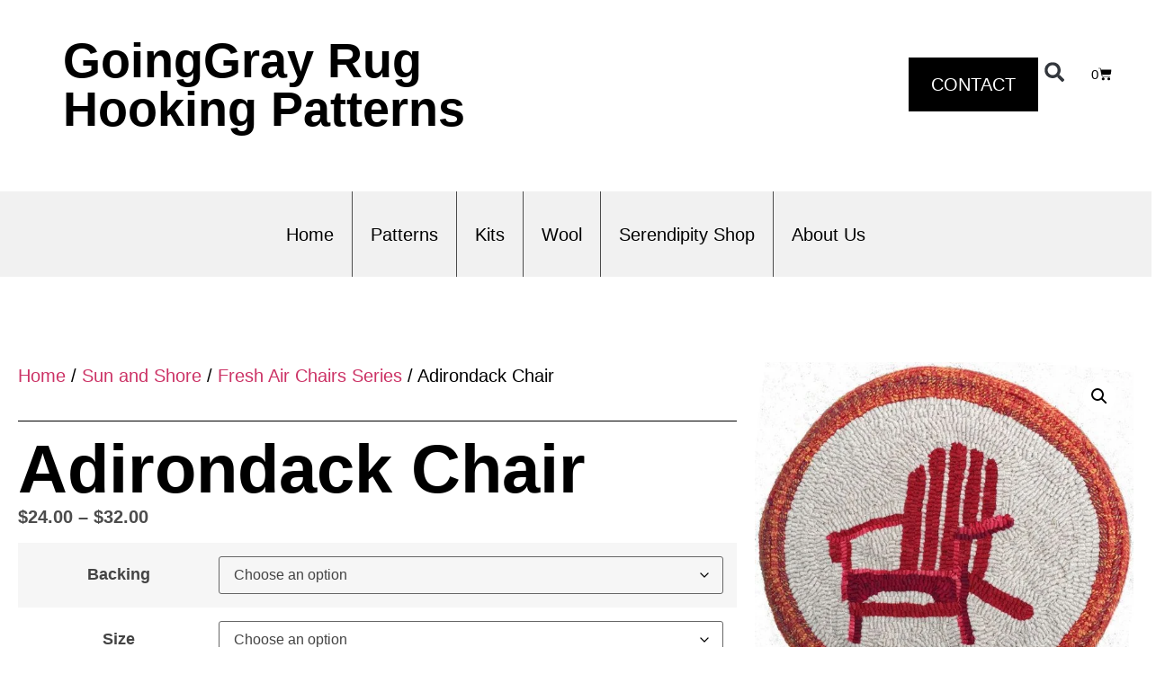

--- FILE ---
content_type: text/html; charset=UTF-8
request_url: https://goinggray.com/product/adirondack-chair/
body_size: 37429
content:
<!doctype html>
<html lang="en-CA">
<head>
	<meta charset="UTF-8">
	<meta name="viewport" content="width=device-width, initial-scale=1">
	<link rel="profile" href="https://gmpg.org/xfn/11">
	<meta name='robots' content='index, follow, max-image-preview:large, max-snippet:-1, max-video-preview:-1' />

	<!-- This site is optimized with the Yoast SEO plugin v26.8 - https://yoast.com/product/yoast-seo-wordpress/ -->
	<title>Adirondack Chair - GoingGray Rug Hooking Patterns</title>
	<link rel="canonical" href="https://goinggray.com/product/adirondack-chair/" />
	<meta property="og:locale" content="en_US" />
	<meta property="og:type" content="article" />
	<meta property="og:title" content="Adirondack Chair - GoingGray Rug Hooking Patterns" />
	<meta property="og:description" content="The living is easy from this chair. Make your Adirondack any color, and then enjoy the view from your front porch or seaside. 14&#8243; Round" />
	<meta property="og:url" content="https://goinggray.com/product/adirondack-chair/" />
	<meta property="og:site_name" content="GoingGray Rug Hooking Patterns" />
	<meta property="article:modified_time" content="2024-03-22T13:19:06+00:00" />
	<meta property="og:image" content="https://goinggray.com/wp-content/uploads/2023/12/rsw_600h_600-91-1.jpeg" />
	<meta property="og:image:width" content="599" />
	<meta property="og:image:height" content="600" />
	<meta property="og:image:type" content="image/jpeg" />
	<meta name="twitter:card" content="summary_large_image" />
	<meta name="twitter:label1" content="Est. reading time" />
	<meta name="twitter:data1" content="1 minute" />
	<script type="application/ld+json" class="yoast-schema-graph">{"@context":"https://schema.org","@graph":[{"@type":"WebPage","@id":"https://goinggray.com/product/adirondack-chair/","url":"https://goinggray.com/product/adirondack-chair/","name":"Adirondack Chair - GoingGray Rug Hooking Patterns","isPartOf":{"@id":"https://goinggray.com/#website"},"primaryImageOfPage":{"@id":"https://goinggray.com/product/adirondack-chair/#primaryimage"},"image":{"@id":"https://goinggray.com/product/adirondack-chair/#primaryimage"},"thumbnailUrl":"https://goinggray.com/wp-content/uploads/2023/12/rsw_600h_600-91-1.jpeg","datePublished":"2023-12-12T14:06:17+00:00","dateModified":"2024-03-22T13:19:06+00:00","breadcrumb":{"@id":"https://goinggray.com/product/adirondack-chair/#breadcrumb"},"inLanguage":"en-CA","potentialAction":[{"@type":"ReadAction","target":["https://goinggray.com/product/adirondack-chair/"]}]},{"@type":"ImageObject","inLanguage":"en-CA","@id":"https://goinggray.com/product/adirondack-chair/#primaryimage","url":"https://goinggray.com/wp-content/uploads/2023/12/rsw_600h_600-91-1.jpeg","contentUrl":"https://goinggray.com/wp-content/uploads/2023/12/rsw_600h_600-91-1.jpeg","width":599,"height":600},{"@type":"BreadcrumbList","@id":"https://goinggray.com/product/adirondack-chair/#breadcrumb","itemListElement":[{"@type":"ListItem","position":1,"name":"Home","item":"https://goinggray.com/"},{"@type":"ListItem","position":2,"name":"Shop","item":"https://goinggray.com/shop/"},{"@type":"ListItem","position":3,"name":"Adirondack Chair"}]},{"@type":"WebSite","@id":"https://goinggray.com/#website","url":"https://goinggray.com/","name":"GoingGray Rug Hooking Patterns","description":"","publisher":{"@id":"https://goinggray.com/#/schema/person/68be7af46718657bf7aa0a501c02d072"},"potentialAction":[{"@type":"SearchAction","target":{"@type":"EntryPoint","urlTemplate":"https://goinggray.com/?s={search_term_string}"},"query-input":{"@type":"PropertyValueSpecification","valueRequired":true,"valueName":"search_term_string"}}],"inLanguage":"en-CA"},{"@type":["Person","Organization"],"@id":"https://goinggray.com/#/schema/person/68be7af46718657bf7aa0a501c02d072","name":"Martha Reeder","image":{"@type":"ImageObject","inLanguage":"en-CA","@id":"https://goinggray.com/#/schema/person/image/","url":"https://goinggray.com/wp-content/uploads/2024/05/GG-logo.png","contentUrl":"https://goinggray.com/wp-content/uploads/2024/05/GG-logo.png","width":472,"height":342,"caption":"Martha Reeder"},"logo":{"@id":"https://goinggray.com/#/schema/person/image/"}}]}</script>
	<!-- / Yoast SEO plugin. -->


<link rel='dns-prefetch' href='//www.google.com' />
<link rel="alternate" type="application/rss+xml" title="GoingGray Rug Hooking Patterns &raquo; Feed" href="https://goinggray.com/feed/" />
<link rel="alternate" type="application/rss+xml" title="GoingGray Rug Hooking Patterns &raquo; Comments Feed" href="https://goinggray.com/comments/feed/" />
<link rel="alternate" title="oEmbed (JSON)" type="application/json+oembed" href="https://goinggray.com/wp-json/oembed/1.0/embed?url=https%3A%2F%2Fgoinggray.com%2Fproduct%2Fadirondack-chair%2F" />
<link rel="alternate" title="oEmbed (XML)" type="text/xml+oembed" href="https://goinggray.com/wp-json/oembed/1.0/embed?url=https%3A%2F%2Fgoinggray.com%2Fproduct%2Fadirondack-chair%2F&#038;format=xml" />
<style id='wp-img-auto-sizes-contain-inline-css'>
img:is([sizes=auto i],[sizes^="auto," i]){contain-intrinsic-size:3000px 1500px}
/*# sourceURL=wp-img-auto-sizes-contain-inline-css */
</style>

<style id='wp-emoji-styles-inline-css'>

	img.wp-smiley, img.emoji {
		display: inline !important;
		border: none !important;
		box-shadow: none !important;
		height: 1em !important;
		width: 1em !important;
		margin: 0 0.07em !important;
		vertical-align: -0.1em !important;
		background: none !important;
		padding: 0 !important;
	}
/*# sourceURL=wp-emoji-styles-inline-css */
</style>
<link rel='stylesheet' id='wp-block-library-css' href='https://goinggray.com/wp-includes/css/dist/block-library/style.min.css?ver=6.9' media='all' />
<style id='global-styles-inline-css'>
:root{--wp--preset--aspect-ratio--square: 1;--wp--preset--aspect-ratio--4-3: 4/3;--wp--preset--aspect-ratio--3-4: 3/4;--wp--preset--aspect-ratio--3-2: 3/2;--wp--preset--aspect-ratio--2-3: 2/3;--wp--preset--aspect-ratio--16-9: 16/9;--wp--preset--aspect-ratio--9-16: 9/16;--wp--preset--color--black: #000000;--wp--preset--color--cyan-bluish-gray: #abb8c3;--wp--preset--color--white: #ffffff;--wp--preset--color--pale-pink: #f78da7;--wp--preset--color--vivid-red: #cf2e2e;--wp--preset--color--luminous-vivid-orange: #ff6900;--wp--preset--color--luminous-vivid-amber: #fcb900;--wp--preset--color--light-green-cyan: #7bdcb5;--wp--preset--color--vivid-green-cyan: #00d084;--wp--preset--color--pale-cyan-blue: #8ed1fc;--wp--preset--color--vivid-cyan-blue: #0693e3;--wp--preset--color--vivid-purple: #9b51e0;--wp--preset--gradient--vivid-cyan-blue-to-vivid-purple: linear-gradient(135deg,rgb(6,147,227) 0%,rgb(155,81,224) 100%);--wp--preset--gradient--light-green-cyan-to-vivid-green-cyan: linear-gradient(135deg,rgb(122,220,180) 0%,rgb(0,208,130) 100%);--wp--preset--gradient--luminous-vivid-amber-to-luminous-vivid-orange: linear-gradient(135deg,rgb(252,185,0) 0%,rgb(255,105,0) 100%);--wp--preset--gradient--luminous-vivid-orange-to-vivid-red: linear-gradient(135deg,rgb(255,105,0) 0%,rgb(207,46,46) 100%);--wp--preset--gradient--very-light-gray-to-cyan-bluish-gray: linear-gradient(135deg,rgb(238,238,238) 0%,rgb(169,184,195) 100%);--wp--preset--gradient--cool-to-warm-spectrum: linear-gradient(135deg,rgb(74,234,220) 0%,rgb(151,120,209) 20%,rgb(207,42,186) 40%,rgb(238,44,130) 60%,rgb(251,105,98) 80%,rgb(254,248,76) 100%);--wp--preset--gradient--blush-light-purple: linear-gradient(135deg,rgb(255,206,236) 0%,rgb(152,150,240) 100%);--wp--preset--gradient--blush-bordeaux: linear-gradient(135deg,rgb(254,205,165) 0%,rgb(254,45,45) 50%,rgb(107,0,62) 100%);--wp--preset--gradient--luminous-dusk: linear-gradient(135deg,rgb(255,203,112) 0%,rgb(199,81,192) 50%,rgb(65,88,208) 100%);--wp--preset--gradient--pale-ocean: linear-gradient(135deg,rgb(255,245,203) 0%,rgb(182,227,212) 50%,rgb(51,167,181) 100%);--wp--preset--gradient--electric-grass: linear-gradient(135deg,rgb(202,248,128) 0%,rgb(113,206,126) 100%);--wp--preset--gradient--midnight: linear-gradient(135deg,rgb(2,3,129) 0%,rgb(40,116,252) 100%);--wp--preset--font-size--small: 13px;--wp--preset--font-size--medium: 20px;--wp--preset--font-size--large: 36px;--wp--preset--font-size--x-large: 42px;--wp--preset--spacing--20: 0.44rem;--wp--preset--spacing--30: 0.67rem;--wp--preset--spacing--40: 1rem;--wp--preset--spacing--50: 1.5rem;--wp--preset--spacing--60: 2.25rem;--wp--preset--spacing--70: 3.38rem;--wp--preset--spacing--80: 5.06rem;--wp--preset--shadow--natural: 6px 6px 9px rgba(0, 0, 0, 0.2);--wp--preset--shadow--deep: 12px 12px 50px rgba(0, 0, 0, 0.4);--wp--preset--shadow--sharp: 6px 6px 0px rgba(0, 0, 0, 0.2);--wp--preset--shadow--outlined: 6px 6px 0px -3px rgb(255, 255, 255), 6px 6px rgb(0, 0, 0);--wp--preset--shadow--crisp: 6px 6px 0px rgb(0, 0, 0);}:root { --wp--style--global--content-size: 800px;--wp--style--global--wide-size: 1200px; }:where(body) { margin: 0; }.wp-site-blocks > .alignleft { float: left; margin-right: 2em; }.wp-site-blocks > .alignright { float: right; margin-left: 2em; }.wp-site-blocks > .aligncenter { justify-content: center; margin-left: auto; margin-right: auto; }:where(.wp-site-blocks) > * { margin-block-start: 24px; margin-block-end: 0; }:where(.wp-site-blocks) > :first-child { margin-block-start: 0; }:where(.wp-site-blocks) > :last-child { margin-block-end: 0; }:root { --wp--style--block-gap: 24px; }:root :where(.is-layout-flow) > :first-child{margin-block-start: 0;}:root :where(.is-layout-flow) > :last-child{margin-block-end: 0;}:root :where(.is-layout-flow) > *{margin-block-start: 24px;margin-block-end: 0;}:root :where(.is-layout-constrained) > :first-child{margin-block-start: 0;}:root :where(.is-layout-constrained) > :last-child{margin-block-end: 0;}:root :where(.is-layout-constrained) > *{margin-block-start: 24px;margin-block-end: 0;}:root :where(.is-layout-flex){gap: 24px;}:root :where(.is-layout-grid){gap: 24px;}.is-layout-flow > .alignleft{float: left;margin-inline-start: 0;margin-inline-end: 2em;}.is-layout-flow > .alignright{float: right;margin-inline-start: 2em;margin-inline-end: 0;}.is-layout-flow > .aligncenter{margin-left: auto !important;margin-right: auto !important;}.is-layout-constrained > .alignleft{float: left;margin-inline-start: 0;margin-inline-end: 2em;}.is-layout-constrained > .alignright{float: right;margin-inline-start: 2em;margin-inline-end: 0;}.is-layout-constrained > .aligncenter{margin-left: auto !important;margin-right: auto !important;}.is-layout-constrained > :where(:not(.alignleft):not(.alignright):not(.alignfull)){max-width: var(--wp--style--global--content-size);margin-left: auto !important;margin-right: auto !important;}.is-layout-constrained > .alignwide{max-width: var(--wp--style--global--wide-size);}body .is-layout-flex{display: flex;}.is-layout-flex{flex-wrap: wrap;align-items: center;}.is-layout-flex > :is(*, div){margin: 0;}body .is-layout-grid{display: grid;}.is-layout-grid > :is(*, div){margin: 0;}body{padding-top: 0px;padding-right: 0px;padding-bottom: 0px;padding-left: 0px;}a:where(:not(.wp-element-button)){text-decoration: underline;}:root :where(.wp-element-button, .wp-block-button__link){background-color: #32373c;border-width: 0;color: #fff;font-family: inherit;font-size: inherit;font-style: inherit;font-weight: inherit;letter-spacing: inherit;line-height: inherit;padding-top: calc(0.667em + 2px);padding-right: calc(1.333em + 2px);padding-bottom: calc(0.667em + 2px);padding-left: calc(1.333em + 2px);text-decoration: none;text-transform: inherit;}.has-black-color{color: var(--wp--preset--color--black) !important;}.has-cyan-bluish-gray-color{color: var(--wp--preset--color--cyan-bluish-gray) !important;}.has-white-color{color: var(--wp--preset--color--white) !important;}.has-pale-pink-color{color: var(--wp--preset--color--pale-pink) !important;}.has-vivid-red-color{color: var(--wp--preset--color--vivid-red) !important;}.has-luminous-vivid-orange-color{color: var(--wp--preset--color--luminous-vivid-orange) !important;}.has-luminous-vivid-amber-color{color: var(--wp--preset--color--luminous-vivid-amber) !important;}.has-light-green-cyan-color{color: var(--wp--preset--color--light-green-cyan) !important;}.has-vivid-green-cyan-color{color: var(--wp--preset--color--vivid-green-cyan) !important;}.has-pale-cyan-blue-color{color: var(--wp--preset--color--pale-cyan-blue) !important;}.has-vivid-cyan-blue-color{color: var(--wp--preset--color--vivid-cyan-blue) !important;}.has-vivid-purple-color{color: var(--wp--preset--color--vivid-purple) !important;}.has-black-background-color{background-color: var(--wp--preset--color--black) !important;}.has-cyan-bluish-gray-background-color{background-color: var(--wp--preset--color--cyan-bluish-gray) !important;}.has-white-background-color{background-color: var(--wp--preset--color--white) !important;}.has-pale-pink-background-color{background-color: var(--wp--preset--color--pale-pink) !important;}.has-vivid-red-background-color{background-color: var(--wp--preset--color--vivid-red) !important;}.has-luminous-vivid-orange-background-color{background-color: var(--wp--preset--color--luminous-vivid-orange) !important;}.has-luminous-vivid-amber-background-color{background-color: var(--wp--preset--color--luminous-vivid-amber) !important;}.has-light-green-cyan-background-color{background-color: var(--wp--preset--color--light-green-cyan) !important;}.has-vivid-green-cyan-background-color{background-color: var(--wp--preset--color--vivid-green-cyan) !important;}.has-pale-cyan-blue-background-color{background-color: var(--wp--preset--color--pale-cyan-blue) !important;}.has-vivid-cyan-blue-background-color{background-color: var(--wp--preset--color--vivid-cyan-blue) !important;}.has-vivid-purple-background-color{background-color: var(--wp--preset--color--vivid-purple) !important;}.has-black-border-color{border-color: var(--wp--preset--color--black) !important;}.has-cyan-bluish-gray-border-color{border-color: var(--wp--preset--color--cyan-bluish-gray) !important;}.has-white-border-color{border-color: var(--wp--preset--color--white) !important;}.has-pale-pink-border-color{border-color: var(--wp--preset--color--pale-pink) !important;}.has-vivid-red-border-color{border-color: var(--wp--preset--color--vivid-red) !important;}.has-luminous-vivid-orange-border-color{border-color: var(--wp--preset--color--luminous-vivid-orange) !important;}.has-luminous-vivid-amber-border-color{border-color: var(--wp--preset--color--luminous-vivid-amber) !important;}.has-light-green-cyan-border-color{border-color: var(--wp--preset--color--light-green-cyan) !important;}.has-vivid-green-cyan-border-color{border-color: var(--wp--preset--color--vivid-green-cyan) !important;}.has-pale-cyan-blue-border-color{border-color: var(--wp--preset--color--pale-cyan-blue) !important;}.has-vivid-cyan-blue-border-color{border-color: var(--wp--preset--color--vivid-cyan-blue) !important;}.has-vivid-purple-border-color{border-color: var(--wp--preset--color--vivid-purple) !important;}.has-vivid-cyan-blue-to-vivid-purple-gradient-background{background: var(--wp--preset--gradient--vivid-cyan-blue-to-vivid-purple) !important;}.has-light-green-cyan-to-vivid-green-cyan-gradient-background{background: var(--wp--preset--gradient--light-green-cyan-to-vivid-green-cyan) !important;}.has-luminous-vivid-amber-to-luminous-vivid-orange-gradient-background{background: var(--wp--preset--gradient--luminous-vivid-amber-to-luminous-vivid-orange) !important;}.has-luminous-vivid-orange-to-vivid-red-gradient-background{background: var(--wp--preset--gradient--luminous-vivid-orange-to-vivid-red) !important;}.has-very-light-gray-to-cyan-bluish-gray-gradient-background{background: var(--wp--preset--gradient--very-light-gray-to-cyan-bluish-gray) !important;}.has-cool-to-warm-spectrum-gradient-background{background: var(--wp--preset--gradient--cool-to-warm-spectrum) !important;}.has-blush-light-purple-gradient-background{background: var(--wp--preset--gradient--blush-light-purple) !important;}.has-blush-bordeaux-gradient-background{background: var(--wp--preset--gradient--blush-bordeaux) !important;}.has-luminous-dusk-gradient-background{background: var(--wp--preset--gradient--luminous-dusk) !important;}.has-pale-ocean-gradient-background{background: var(--wp--preset--gradient--pale-ocean) !important;}.has-electric-grass-gradient-background{background: var(--wp--preset--gradient--electric-grass) !important;}.has-midnight-gradient-background{background: var(--wp--preset--gradient--midnight) !important;}.has-small-font-size{font-size: var(--wp--preset--font-size--small) !important;}.has-medium-font-size{font-size: var(--wp--preset--font-size--medium) !important;}.has-large-font-size{font-size: var(--wp--preset--font-size--large) !important;}.has-x-large-font-size{font-size: var(--wp--preset--font-size--x-large) !important;}
:root :where(.wp-block-pullquote){font-size: 1.5em;line-height: 1.6;}
/*# sourceURL=global-styles-inline-css */
</style>
<link rel='stylesheet' id='photoswipe-css' href='https://goinggray.com/wp-content/plugins/woocommerce/assets/css/photoswipe/photoswipe.min.css?ver=10.4.3' media='all' />
<link rel='stylesheet' id='photoswipe-default-skin-css' href='https://goinggray.com/wp-content/plugins/woocommerce/assets/css/photoswipe/default-skin/default-skin.min.css?ver=10.4.3' media='all' />
<link rel='stylesheet' id='woocommerce-layout-css' href='https://goinggray.com/wp-content/plugins/woocommerce/assets/css/woocommerce-layout.css?ver=10.4.3' media='all' />
<link rel='stylesheet' id='woocommerce-smallscreen-css' href='https://goinggray.com/wp-content/plugins/woocommerce/assets/css/woocommerce-smallscreen.css?ver=10.4.3' media='only screen and (max-width: 768px)' />
<link rel='stylesheet' id='woocommerce-general-css' href='https://goinggray.com/wp-content/plugins/woocommerce/assets/css/woocommerce.css?ver=10.4.3' media='all' />
<style id='woocommerce-inline-inline-css'>
.woocommerce form .form-row .required { visibility: visible; }
/*# sourceURL=woocommerce-inline-inline-css */
</style>
<link rel='stylesheet' id='wt-woocommerce-related-products-css' href='https://goinggray.com/wp-content/plugins/wt-woocommerce-related-products/public/css/custom-related-products-public.css?ver=1.7.6' media='all' />
<link rel='stylesheet' id='carousel-css-css' href='https://goinggray.com/wp-content/plugins/wt-woocommerce-related-products/public/css/owl.carousel.min.css?ver=1.7.6' media='all' />
<link rel='stylesheet' id='carousel-theme-css-css' href='https://goinggray.com/wp-content/plugins/wt-woocommerce-related-products/public/css/owl.theme.default.min.css?ver=1.7.6' media='all' />
<link rel='stylesheet' id='gateway-css' href='https://goinggray.com/wp-content/plugins/woocommerce-paypal-payments/modules/ppcp-button/assets/css/gateway.css?ver=3.3.2' media='all' />
<link rel='stylesheet' id='hello-elementor-css' href='https://goinggray.com/wp-content/themes/hello-elementor/assets/css/reset.css?ver=3.4.5' media='all' />
<link rel='stylesheet' id='hello-elementor-theme-style-css' href='https://goinggray.com/wp-content/themes/hello-elementor/assets/css/theme.css?ver=3.4.5' media='all' />
<link rel='stylesheet' id='hello-elementor-header-footer-css' href='https://goinggray.com/wp-content/themes/hello-elementor/assets/css/header-footer.css?ver=3.4.5' media='all' />
<link rel='stylesheet' id='elementor-frontend-css' href='https://goinggray.com/wp-content/plugins/elementor/assets/css/frontend.min.css?ver=3.34.2' media='all' />
<style id='elementor-frontend-inline-css'>
.elementor-kit-9663{--e-global-color-primary:#000000;--e-global-color-secondary:#444444;--e-global-color-text:#4C4C4C;--e-global-color-accent:#4C4C4C;--e-global-color-5dcc03e:#F1F1F1;--e-global-color-160740b:#FFFFFF;--e-global-color-5d8944f:#000000;--e-global-color-7fcbbb4:#A5A5A5;--e-global-typography-primary-font-family:"Kaushan Script";--e-global-typography-primary-font-weight:600;--e-global-typography-secondary-font-family:"Poppins";--e-global-typography-secondary-font-weight:400;--e-global-typography-text-font-family:"Poppins";--e-global-typography-text-font-weight:400;--e-global-typography-accent-font-family:"Poppins";--e-global-typography-accent-font-weight:500;color:var( --e-global-color-primary );font-size:20px;}.elementor-kit-9663 button,.elementor-kit-9663 input[type="button"],.elementor-kit-9663 input[type="submit"],.elementor-kit-9663 .elementor-button{background-color:var( --e-global-color-5d8944f );font-family:var( --e-global-typography-secondary-font-family ), Sans-serif;font-weight:var( --e-global-typography-secondary-font-weight );color:var( --e-global-color-160740b );}.elementor-kit-9663 e-page-transition{background-color:#FFBC7D;}.elementor-kit-9663 h1{color:var( --e-global-color-5d8944f );font-size:76px;}.elementor-kit-9663 h2{color:var( --e-global-color-secondary );font-size:54px;}.elementor-section.elementor-section-boxed > .elementor-container{max-width:1500px;}.e-con{--container-max-width:1500px;}.elementor-widget:not(:last-child){margin-block-end:20px;}.elementor-element{--widgets-spacing:20px 20px;--widgets-spacing-row:20px;--widgets-spacing-column:20px;}{}h1.entry-title{display:var(--page-title-display);}.site-header .site-branding{flex-direction:column;align-items:stretch;}.site-header{padding-inline-end:0px;padding-inline-start:0px;}.site-footer .site-branding{flex-direction:column;align-items:stretch;}@media(max-width:1024px){.elementor-section.elementor-section-boxed > .elementor-container{max-width:1024px;}.e-con{--container-max-width:1024px;}}@media(max-width:767px){.elementor-kit-9663 h1{font-size:45px;line-height:1em;}.elementor-kit-9663 h2{font-size:36px;}.elementor-section.elementor-section-boxed > .elementor-container{max-width:767px;}.e-con{--container-max-width:767px;}}
.elementor-9697 .elementor-element.elementor-element-8d07b58{--display:flex;--flex-direction:row;--container-widget-width:calc( ( 1 - var( --container-widget-flex-grow ) ) * 100% );--container-widget-height:100%;--container-widget-flex-grow:1;--container-widget-align-self:stretch;--flex-wrap-mobile:wrap;--justify-content:space-between;--align-items:center;--gap:0px 0px;--row-gap:0px;--column-gap:0px;}.elementor-9697 .elementor-element.elementor-element-d30440c{--display:flex;--flex-direction:column;--container-widget-width:100%;--container-widget-height:initial;--container-widget-flex-grow:0;--container-widget-align-self:initial;--flex-wrap-mobile:wrap;}.elementor-9697 .elementor-element.elementor-element-d30440c.e-con{--flex-grow:0;--flex-shrink:0;}.elementor-widget-heading .elementor-heading-title{font-family:var( --e-global-typography-primary-font-family ), Sans-serif;font-weight:var( --e-global-typography-primary-font-weight );color:var( --e-global-color-primary );}.elementor-9697 .elementor-element.elementor-element-11a6ec1 > .elementor-widget-container{padding:20px 0px 20px 50px;}.elementor-9697 .elementor-element.elementor-element-5934ce0{--display:flex;--flex-direction:row;--container-widget-width:initial;--container-widget-height:100%;--container-widget-flex-grow:1;--container-widget-align-self:stretch;--flex-wrap-mobile:wrap;--justify-content:flex-end;}.elementor-widget-button .elementor-button{background-color:var( --e-global-color-accent );font-family:var( --e-global-typography-accent-font-family ), Sans-serif;font-weight:var( --e-global-typography-accent-font-weight );}.elementor-9697 .elementor-element.elementor-element-af7402b .elementor-button{background-color:var( --e-global-color-5d8944f );font-family:"Poppins", Sans-serif;font-size:20px;font-weight:500;text-transform:uppercase;border-style:solid;border-width:1px 1px 1px 1px;border-radius:0px 0px 0px 0px;padding:20px 25px 20px 25px;}.elementor-9697 .elementor-element.elementor-element-af7402b .elementor-button:hover, .elementor-9697 .elementor-element.elementor-element-af7402b .elementor-button:focus{background-color:var( --e-global-color-160740b );color:var( --e-global-color-5d8944f );border-color:var( --e-global-color-5d8944f );}.elementor-9697 .elementor-element.elementor-element-af7402b > .elementor-widget-container{padding:0px 0px 0px 0px;}.elementor-9697 .elementor-element.elementor-element-af7402b .elementor-button:hover svg, .elementor-9697 .elementor-element.elementor-element-af7402b .elementor-button:focus svg{fill:var( --e-global-color-5d8944f );}.elementor-widget-search-form input[type="search"].elementor-search-form__input{font-family:var( --e-global-typography-text-font-family ), Sans-serif;font-weight:var( --e-global-typography-text-font-weight );}.elementor-widget-search-form .elementor-search-form__input,
					.elementor-widget-search-form .elementor-search-form__icon,
					.elementor-widget-search-form .elementor-lightbox .dialog-lightbox-close-button,
					.elementor-widget-search-form .elementor-lightbox .dialog-lightbox-close-button:hover,
					.elementor-widget-search-form.elementor-search-form--skin-full_screen input[type="search"].elementor-search-form__input{color:var( --e-global-color-text );fill:var( --e-global-color-text );}.elementor-widget-search-form .elementor-search-form__submit{font-family:var( --e-global-typography-text-font-family ), Sans-serif;font-weight:var( --e-global-typography-text-font-weight );background-color:var( --e-global-color-secondary );}.elementor-9697 .elementor-element.elementor-element-1947510 .elementor-search-form{text-align:center;}.elementor-9697 .elementor-element.elementor-element-1947510 .elementor-search-form__toggle{--e-search-form-toggle-size:34px;--e-search-form-toggle-background-color:var( --e-global-color-160740b );--e-search-form-toggle-icon-size:calc(64em / 100);--e-search-form-toggle-border-radius:0px;}.elementor-9697 .elementor-element.elementor-element-1947510.elementor-search-form--skin-full_screen .elementor-search-form__container{background-color:var( --e-global-color-5dcc03e );}.elementor-9697 .elementor-element.elementor-element-1947510 .elementor-search-form__input,
					.elementor-9697 .elementor-element.elementor-element-1947510 .elementor-search-form__icon,
					.elementor-9697 .elementor-element.elementor-element-1947510 .elementor-lightbox .dialog-lightbox-close-button,
					.elementor-9697 .elementor-element.elementor-element-1947510 .elementor-lightbox .dialog-lightbox-close-button:hover,
					.elementor-9697 .elementor-element.elementor-element-1947510.elementor-search-form--skin-full_screen input[type="search"].elementor-search-form__input{color:var( --e-global-color-secondary );fill:var( --e-global-color-secondary );}.elementor-9697 .elementor-element.elementor-element-1947510:not(.elementor-search-form--skin-full_screen) .elementor-search-form__container{border-color:var( --e-global-color-160740b );border-radius:0px;}.elementor-9697 .elementor-element.elementor-element-1947510.elementor-search-form--skin-full_screen input[type="search"].elementor-search-form__input{border-color:var( --e-global-color-160740b );border-radius:0px;}.elementor-9697 .elementor-element.elementor-element-1947510:not(.elementor-search-form--skin-full_screen) .elementor-search-form--focus .elementor-search-form__input,
					.elementor-9697 .elementor-element.elementor-element-1947510 .elementor-search-form--focus .elementor-search-form__icon,
					.elementor-9697 .elementor-element.elementor-element-1947510 .elementor-lightbox .dialog-lightbox-close-button:hover,
					.elementor-9697 .elementor-element.elementor-element-1947510.elementor-search-form--skin-full_screen input[type="search"].elementor-search-form__input:focus{color:var( --e-global-color-5d8944f );fill:var( --e-global-color-5d8944f );}.elementor-widget-woocommerce-menu-cart .elementor-menu-cart__toggle .elementor-button{font-family:var( --e-global-typography-primary-font-family ), Sans-serif;font-weight:var( --e-global-typography-primary-font-weight );}.elementor-widget-woocommerce-menu-cart .elementor-menu-cart__product-name a{font-family:var( --e-global-typography-primary-font-family ), Sans-serif;font-weight:var( --e-global-typography-primary-font-weight );}.elementor-widget-woocommerce-menu-cart .elementor-menu-cart__product-price{font-family:var( --e-global-typography-primary-font-family ), Sans-serif;font-weight:var( --e-global-typography-primary-font-weight );}.elementor-widget-woocommerce-menu-cart .elementor-menu-cart__footer-buttons .elementor-button{font-family:var( --e-global-typography-primary-font-family ), Sans-serif;font-weight:var( --e-global-typography-primary-font-weight );}.elementor-widget-woocommerce-menu-cart .elementor-menu-cart__footer-buttons a.elementor-button--view-cart{font-family:var( --e-global-typography-primary-font-family ), Sans-serif;font-weight:var( --e-global-typography-primary-font-weight );}.elementor-widget-woocommerce-menu-cart .elementor-menu-cart__footer-buttons a.elementor-button--checkout{font-family:var( --e-global-typography-primary-font-family ), Sans-serif;font-weight:var( --e-global-typography-primary-font-weight );}.elementor-widget-woocommerce-menu-cart .woocommerce-mini-cart__empty-message{font-family:var( --e-global-typography-primary-font-family ), Sans-serif;font-weight:var( --e-global-typography-primary-font-weight );}.elementor-9697 .elementor-element.elementor-element-c83bcea{--main-alignment:center;--divider-style:solid;--subtotal-divider-style:solid;--elementor-remove-from-cart-button:none;--remove-from-cart-button:block;--toggle-button-icon-color:var( --e-global-color-5d8944f );--toggle-button-background-color:var( --e-global-color-160740b );--toggle-button-icon-hover-color:var( --e-global-color-5d8944f );--toggle-button-hover-background-color:var( --e-global-color-160740b );--toggle-button-border-width:0px;--cart-background-color:var( --e-global-color-160740b );--cart-border-style:none;--product-variations-color:var( --e-global-color-secondary );--product-price-color:var( --e-global-color-secondary );--cart-footer-layout:1fr 1fr;--products-max-height-sidecart:calc(100vh - 240px);--products-max-height-minicart:calc(100vh - 385px);--view-cart-button-text-color:var( --e-global-color-primary );--view-cart-button-background-color:var( --e-global-color-160740b );--checkout-button-text-color:var( --e-global-color-160740b );--checkout-button-background-color:var( --e-global-color-primary );--checkout-button-hover-text-color:var( --e-global-color-160740b );--checkout-button-hover-background-color:var( --e-global-color-secondary );}.elementor-9697 .elementor-element.elementor-element-c83bcea .elementor-menu-cart__subtotal{font-family:var( --e-global-typography-secondary-font-family ), Sans-serif;font-weight:var( --e-global-typography-secondary-font-weight );}.elementor-9697 .elementor-element.elementor-element-c83bcea .widget_shopping_cart_content{--subtotal-divider-left-width:0;--subtotal-divider-right-width:0;}.elementor-9697 .elementor-element.elementor-element-c83bcea .elementor-menu-cart__product-name a{font-family:var( --e-global-typography-secondary-font-family ), Sans-serif;font-weight:var( --e-global-typography-secondary-font-weight );color:var( --e-global-color-primary );}.elementor-9697 .elementor-element.elementor-element-c83bcea .elementor-menu-cart__product .variation{font-family:var( --e-global-typography-secondary-font-family ), Sans-serif;font-weight:var( --e-global-typography-secondary-font-weight );}.elementor-9697 .elementor-element.elementor-element-c83bcea .elementor-menu-cart__product-price{font-family:var( --e-global-typography-secondary-font-family ), Sans-serif;font-weight:var( --e-global-typography-secondary-font-weight );}.elementor-9697 .elementor-element.elementor-element-c83bcea .elementor-menu-cart__product-price .product-quantity{color:var( --e-global-color-secondary );font-family:var( --e-global-typography-secondary-font-family ), Sans-serif;font-weight:var( --e-global-typography-secondary-font-weight );}.elementor-9697 .elementor-element.elementor-element-c83bcea .elementor-menu-cart__footer-buttons a.elementor-button--view-cart{font-family:var( --e-global-typography-secondary-font-family ), Sans-serif;font-weight:var( --e-global-typography-secondary-font-weight );}.elementor-9697 .elementor-element.elementor-element-c83bcea .elementor-button--view-cart{border-style:solid;border-width:1px 1px 1px 1px;}.elementor-9697 .elementor-element.elementor-element-c83bcea .elementor-menu-cart__footer-buttons a.elementor-button--checkout{font-family:var( --e-global-typography-secondary-font-family ), Sans-serif;font-weight:var( --e-global-typography-secondary-font-weight );}.elementor-9697 .elementor-element.elementor-element-28304fd{--display:flex;--flex-direction:column;--container-widget-width:100%;--container-widget-height:initial;--container-widget-flex-grow:0;--container-widget-align-self:initial;--flex-wrap-mobile:wrap;--padding-top:25px;--padding-bottom:25px;--padding-left:0px;--padding-right:0px;}.elementor-widget-nav-menu .elementor-nav-menu .elementor-item{font-family:var( --e-global-typography-primary-font-family ), Sans-serif;font-weight:var( --e-global-typography-primary-font-weight );}.elementor-widget-nav-menu .elementor-nav-menu--main .elementor-item{color:var( --e-global-color-text );fill:var( --e-global-color-text );}.elementor-widget-nav-menu .elementor-nav-menu--main .elementor-item:hover,
					.elementor-widget-nav-menu .elementor-nav-menu--main .elementor-item.elementor-item-active,
					.elementor-widget-nav-menu .elementor-nav-menu--main .elementor-item.highlighted,
					.elementor-widget-nav-menu .elementor-nav-menu--main .elementor-item:focus{color:var( --e-global-color-accent );fill:var( --e-global-color-accent );}.elementor-widget-nav-menu .elementor-nav-menu--main:not(.e--pointer-framed) .elementor-item:before,
					.elementor-widget-nav-menu .elementor-nav-menu--main:not(.e--pointer-framed) .elementor-item:after{background-color:var( --e-global-color-accent );}.elementor-widget-nav-menu .e--pointer-framed .elementor-item:before,
					.elementor-widget-nav-menu .e--pointer-framed .elementor-item:after{border-color:var( --e-global-color-accent );}.elementor-widget-nav-menu{--e-nav-menu-divider-color:var( --e-global-color-text );}.elementor-widget-nav-menu .elementor-nav-menu--dropdown .elementor-item, .elementor-widget-nav-menu .elementor-nav-menu--dropdown  .elementor-sub-item{font-family:var( --e-global-typography-accent-font-family ), Sans-serif;font-weight:var( --e-global-typography-accent-font-weight );}.elementor-9697 .elementor-element.elementor-element-e5162e2 > .elementor-widget-container{background-color:var( --e-global-color-5dcc03e );}.elementor-9697 .elementor-element.elementor-element-e5162e2 .elementor-menu-toggle{margin:0 auto;background-color:var( --e-global-color-160740b );}.elementor-9697 .elementor-element.elementor-element-e5162e2 .elementor-nav-menu .elementor-item{font-family:"Poppins", Sans-serif;font-size:20px;font-weight:500;}.elementor-9697 .elementor-element.elementor-element-e5162e2 .elementor-nav-menu--main .elementor-item{color:var( --e-global-color-primary );fill:var( --e-global-color-primary );}.elementor-9697 .elementor-element.elementor-element-e5162e2 .elementor-nav-menu--main .elementor-item:hover,
					.elementor-9697 .elementor-element.elementor-element-e5162e2 .elementor-nav-menu--main .elementor-item.elementor-item-active,
					.elementor-9697 .elementor-element.elementor-element-e5162e2 .elementor-nav-menu--main .elementor-item.highlighted,
					.elementor-9697 .elementor-element.elementor-element-e5162e2 .elementor-nav-menu--main .elementor-item:focus{color:var( --e-global-color-text );}.elementor-9697 .elementor-element.elementor-element-e5162e2 .elementor-nav-menu--main:not(.e--pointer-framed) .elementor-item:before,
					.elementor-9697 .elementor-element.elementor-element-e5162e2 .elementor-nav-menu--main:not(.e--pointer-framed) .elementor-item:after{background-color:var( --e-global-color-5dcc03e );}.elementor-9697 .elementor-element.elementor-element-e5162e2 .e--pointer-framed .elementor-item:before,
					.elementor-9697 .elementor-element.elementor-element-e5162e2 .e--pointer-framed .elementor-item:after{border-color:var( --e-global-color-5dcc03e );}.elementor-9697 .elementor-element.elementor-element-e5162e2 .elementor-nav-menu--main:not(.e--pointer-framed) .elementor-item.elementor-item-active:before,
					.elementor-9697 .elementor-element.elementor-element-e5162e2 .elementor-nav-menu--main:not(.e--pointer-framed) .elementor-item.elementor-item-active:after{background-color:var( --e-global-color-160740b );}.elementor-9697 .elementor-element.elementor-element-e5162e2 .e--pointer-framed .elementor-item.elementor-item-active:before,
					.elementor-9697 .elementor-element.elementor-element-e5162e2 .e--pointer-framed .elementor-item.elementor-item-active:after{border-color:var( --e-global-color-160740b );}.elementor-9697 .elementor-element.elementor-element-e5162e2{--e-nav-menu-divider-content:"";--e-nav-menu-divider-style:solid;--e-nav-menu-divider-width:1px;--e-nav-menu-divider-height:95px;}.elementor-9697 .elementor-element.elementor-element-e5162e2 .elementor-nav-menu--dropdown a, .elementor-9697 .elementor-element.elementor-element-e5162e2 .elementor-menu-toggle{color:var( --e-global-color-secondary );fill:var( --e-global-color-secondary );}.elementor-9697 .elementor-element.elementor-element-e5162e2 .elementor-nav-menu--dropdown a:hover,
					.elementor-9697 .elementor-element.elementor-element-e5162e2 .elementor-nav-menu--dropdown a:focus,
					.elementor-9697 .elementor-element.elementor-element-e5162e2 .elementor-nav-menu--dropdown a.elementor-item-active,
					.elementor-9697 .elementor-element.elementor-element-e5162e2 .elementor-nav-menu--dropdown a.highlighted,
					.elementor-9697 .elementor-element.elementor-element-e5162e2 .elementor-menu-toggle:hover,
					.elementor-9697 .elementor-element.elementor-element-e5162e2 .elementor-menu-toggle:focus{color:var( --e-global-color-160740b );}.elementor-9697 .elementor-element.elementor-element-e5162e2 .elementor-nav-menu--dropdown a:hover,
					.elementor-9697 .elementor-element.elementor-element-e5162e2 .elementor-nav-menu--dropdown a:focus,
					.elementor-9697 .elementor-element.elementor-element-e5162e2 .elementor-nav-menu--dropdown a.elementor-item-active,
					.elementor-9697 .elementor-element.elementor-element-e5162e2 .elementor-nav-menu--dropdown a.highlighted{background-color:var( --e-global-color-primary );}.elementor-9697 .elementor-element.elementor-element-e5162e2 .elementor-nav-menu--dropdown .elementor-item, .elementor-9697 .elementor-element.elementor-element-e5162e2 .elementor-nav-menu--dropdown  .elementor-sub-item{font-family:"Poppins", Sans-serif;font-size:18px;font-weight:500;}.elementor-9697 .elementor-element.elementor-element-e5162e2 .elementor-nav-menu--dropdown{border-style:solid;border-width:0px 1px 0px 1px;border-color:var( --e-global-color-5dcc03e );}.elementor-9697 .elementor-element.elementor-element-e5162e2 div.elementor-menu-toggle{color:var( --e-global-color-primary );}.elementor-9697 .elementor-element.elementor-element-e5162e2 div.elementor-menu-toggle svg{fill:var( --e-global-color-primary );}.elementor-9697 .elementor-element.elementor-element-e5162e2 div.elementor-menu-toggle:hover, .elementor-9697 .elementor-element.elementor-element-e5162e2 div.elementor-menu-toggle:focus{color:var( --e-global-color-5dcc03e );}.elementor-9697 .elementor-element.elementor-element-e5162e2 div.elementor-menu-toggle:hover svg, .elementor-9697 .elementor-element.elementor-element-e5162e2 div.elementor-menu-toggle:focus svg{fill:var( --e-global-color-5dcc03e );}.elementor-theme-builder-content-area{height:400px;}.elementor-location-header:before, .elementor-location-footer:before{content:"";display:table;clear:both;}@media(max-width:767px){.elementor-9697 .elementor-element.elementor-element-11a6ec1 > .elementor-widget-container{padding:0px 0px 0px 0px;}.elementor-9697 .elementor-element.elementor-element-11a6ec1.elementor-element{--align-self:stretch;}.elementor-9697 .elementor-element.elementor-element-11a6ec1{text-align:center;}.elementor-9697 .elementor-element.elementor-element-5934ce0{--flex-direction:row;--container-widget-width:initial;--container-widget-height:100%;--container-widget-flex-grow:1;--container-widget-align-self:stretch;--flex-wrap-mobile:wrap;--justify-content:center;}.elementor-9697 .elementor-element.elementor-element-af7402b > .elementor-widget-container{padding:0px 0px 0px 0px;}.elementor-9697 .elementor-element.elementor-element-af7402b .elementor-button{font-size:14px;padding:16px 16px 16px 16px;}.elementor-9697 .elementor-element.elementor-element-e5162e2 > .elementor-widget-container{padding:10px 0px 0px 0px;}.elementor-9697 .elementor-element.elementor-element-e5162e2 .elementor-nav-menu--main .elementor-item{padding-top:0px;padding-bottom:0px;}.elementor-9697 .elementor-element.elementor-element-e5162e2{--nav-menu-icon-size:39px;}}@media(min-width:768px){.elementor-9697 .elementor-element.elementor-element-d30440c{--width:55.234%;}}
.elementor-9700 .elementor-element.elementor-element-fc11a7b{--display:flex;--flex-direction:row;--container-widget-width:initial;--container-widget-height:100%;--container-widget-flex-grow:1;--container-widget-align-self:stretch;--flex-wrap-mobile:wrap;--justify-content:center;--gap:0px 0px;--row-gap:0px;--column-gap:0px;}.elementor-9700 .elementor-element.elementor-element-fc11a7b:not(.elementor-motion-effects-element-type-background), .elementor-9700 .elementor-element.elementor-element-fc11a7b > .elementor-motion-effects-container > .elementor-motion-effects-layer{background-color:var( --e-global-color-5dcc03e );}.elementor-9700 .elementor-element.elementor-element-896280f{--display:flex;--flex-direction:column;--container-widget-width:calc( ( 1 - var( --container-widget-flex-grow ) ) * 100% );--container-widget-height:initial;--container-widget-flex-grow:0;--container-widget-align-self:initial;--flex-wrap-mobile:wrap;--justify-content:center;--align-items:center;}.elementor-widget-theme-site-title .elementor-heading-title{font-family:var( --e-global-typography-primary-font-family ), Sans-serif;font-weight:var( --e-global-typography-primary-font-weight );color:var( --e-global-color-primary );}.elementor-9700 .elementor-element.elementor-element-b58b466 .elementor-heading-title{font-family:"Kaushan Script", Sans-serif;font-weight:600;line-height:41px;}.elementor-widget-nav-menu .elementor-nav-menu .elementor-item{font-family:var( --e-global-typography-primary-font-family ), Sans-serif;font-weight:var( --e-global-typography-primary-font-weight );}.elementor-widget-nav-menu .elementor-nav-menu--main .elementor-item{color:var( --e-global-color-text );fill:var( --e-global-color-text );}.elementor-widget-nav-menu .elementor-nav-menu--main .elementor-item:hover,
					.elementor-widget-nav-menu .elementor-nav-menu--main .elementor-item.elementor-item-active,
					.elementor-widget-nav-menu .elementor-nav-menu--main .elementor-item.highlighted,
					.elementor-widget-nav-menu .elementor-nav-menu--main .elementor-item:focus{color:var( --e-global-color-accent );fill:var( --e-global-color-accent );}.elementor-widget-nav-menu .elementor-nav-menu--main:not(.e--pointer-framed) .elementor-item:before,
					.elementor-widget-nav-menu .elementor-nav-menu--main:not(.e--pointer-framed) .elementor-item:after{background-color:var( --e-global-color-accent );}.elementor-widget-nav-menu .e--pointer-framed .elementor-item:before,
					.elementor-widget-nav-menu .e--pointer-framed .elementor-item:after{border-color:var( --e-global-color-accent );}.elementor-widget-nav-menu{--e-nav-menu-divider-color:var( --e-global-color-text );}.elementor-widget-nav-menu .elementor-nav-menu--dropdown .elementor-item, .elementor-widget-nav-menu .elementor-nav-menu--dropdown  .elementor-sub-item{font-family:var( --e-global-typography-accent-font-family ), Sans-serif;font-weight:var( --e-global-typography-accent-font-weight );}.elementor-9700 .elementor-element.elementor-element-4d121a4 .elementor-menu-toggle{margin:0 auto;background-color:var( --e-global-color-5d8944f );}.elementor-9700 .elementor-element.elementor-element-4d121a4 .elementor-nav-menu .elementor-item{font-family:var( --e-global-typography-secondary-font-family ), Sans-serif;font-weight:var( --e-global-typography-secondary-font-weight );}.elementor-9700 .elementor-element.elementor-element-4d121a4 .elementor-nav-menu--main .elementor-item{color:var( --e-global-color-5d8944f );fill:var( --e-global-color-5d8944f );padding-top:5px;padding-bottom:5px;}.elementor-9700 .elementor-element.elementor-element-4d121a4 .elementor-nav-menu--main .elementor-item:hover,
					.elementor-9700 .elementor-element.elementor-element-4d121a4 .elementor-nav-menu--main .elementor-item.elementor-item-active,
					.elementor-9700 .elementor-element.elementor-element-4d121a4 .elementor-nav-menu--main .elementor-item.highlighted,
					.elementor-9700 .elementor-element.elementor-element-4d121a4 .elementor-nav-menu--main .elementor-item:focus{color:var( --e-global-color-primary );fill:var( --e-global-color-primary );}.elementor-9700 .elementor-element.elementor-element-4d121a4 .elementor-nav-menu--main .elementor-item.elementor-item-active{color:var( --e-global-color-5dcc03e );}.elementor-9700 .elementor-element.elementor-element-4d121a4 .elementor-nav-menu--dropdown .elementor-item, .elementor-9700 .elementor-element.elementor-element-4d121a4 .elementor-nav-menu--dropdown  .elementor-sub-item{font-family:"Poppins", Sans-serif;font-weight:500;}.elementor-9700 .elementor-element.elementor-element-4d121a4 div.elementor-menu-toggle{color:var( --e-global-color-160740b );}.elementor-9700 .elementor-element.elementor-element-4d121a4 div.elementor-menu-toggle svg{fill:var( --e-global-color-160740b );}.elementor-widget-text-editor{font-family:var( --e-global-typography-text-font-family ), Sans-serif;font-weight:var( --e-global-typography-text-font-weight );color:var( --e-global-color-text );}.elementor-widget-text-editor.elementor-drop-cap-view-stacked .elementor-drop-cap{background-color:var( --e-global-color-primary );}.elementor-widget-text-editor.elementor-drop-cap-view-framed .elementor-drop-cap, .elementor-widget-text-editor.elementor-drop-cap-view-default .elementor-drop-cap{color:var( --e-global-color-primary );border-color:var( --e-global-color-primary );}.elementor-theme-builder-content-area{height:400px;}.elementor-location-header:before, .elementor-location-footer:before{content:"";display:table;clear:both;}@media(min-width:768px){.elementor-9700 .elementor-element.elementor-element-896280f{--width:100%;}}@media(max-width:767px){.elementor-9700 .elementor-element.elementor-element-fc11a7b{--flex-direction:row;--container-widget-width:initial;--container-widget-height:100%;--container-widget-flex-grow:1;--container-widget-align-self:stretch;--flex-wrap-mobile:wrap;}.elementor-9700 .elementor-element.elementor-element-b58b466{text-align:center;}.elementor-9700 .elementor-element.elementor-element-4d121a4.elementor-element{--align-self:stretch;}.elementor-9700 .elementor-element.elementor-element-4d121a4 .elementor-nav-menu--dropdown .elementor-item, .elementor-9700 .elementor-element.elementor-element-4d121a4 .elementor-nav-menu--dropdown  .elementor-sub-item{font-size:23px;}}
.elementor-9724 .elementor-element.elementor-element-1a2092b{--display:flex;--flex-direction:row;--container-widget-width:initial;--container-widget-height:100%;--container-widget-flex-grow:1;--container-widget-align-self:stretch;--flex-wrap-mobile:wrap;--gap:0px 0px;--row-gap:0px;--column-gap:0px;--margin-top:50px;--margin-bottom:50px;--margin-left:0px;--margin-right:0px;}.elementor-9724 .elementor-element.elementor-element-f28e8e2{--display:flex;--flex-direction:column;--container-widget-width:100%;--container-widget-height:initial;--container-widget-flex-grow:0;--container-widget-align-self:initial;--flex-wrap-mobile:wrap;}.elementor-9724 .elementor-element.elementor-element-f28e8e2.e-con{--flex-grow:0;--flex-shrink:0;}.elementor-widget-divider{--divider-color:var( --e-global-color-secondary );}.elementor-widget-divider .elementor-divider__text{color:var( --e-global-color-secondary );font-family:var( --e-global-typography-secondary-font-family ), Sans-serif;font-weight:var( --e-global-typography-secondary-font-weight );}.elementor-widget-divider.elementor-view-stacked .elementor-icon{background-color:var( --e-global-color-secondary );}.elementor-widget-divider.elementor-view-framed .elementor-icon, .elementor-widget-divider.elementor-view-default .elementor-icon{color:var( --e-global-color-secondary );border-color:var( --e-global-color-secondary );}.elementor-widget-divider.elementor-view-framed .elementor-icon, .elementor-widget-divider.elementor-view-default .elementor-icon svg{fill:var( --e-global-color-secondary );}.elementor-9724 .elementor-element.elementor-element-94bb069{--divider-border-style:solid;--divider-color:#000;--divider-border-width:1px;}.elementor-9724 .elementor-element.elementor-element-94bb069 .elementor-divider-separator{width:100%;}.elementor-9724 .elementor-element.elementor-element-94bb069 .elementor-divider{padding-block-start:15px;padding-block-end:15px;}.elementor-widget-woocommerce-product-title .elementor-heading-title{font-family:var( --e-global-typography-primary-font-family ), Sans-serif;font-weight:var( --e-global-typography-primary-font-weight );color:var( --e-global-color-primary );}.woocommerce .elementor-widget-woocommerce-product-price .price{color:var( --e-global-color-primary );font-family:var( --e-global-typography-primary-font-family ), Sans-serif;font-weight:var( --e-global-typography-primary-font-weight );}.woocommerce .elementor-9724 .elementor-element.elementor-element-5e12e82 .price{color:var( --e-global-color-text );}.elementor-widget-woocommerce-product-add-to-cart .added_to_cart{font-family:var( --e-global-typography-accent-font-family ), Sans-serif;font-weight:var( --e-global-typography-accent-font-weight );}.elementor-9724 .elementor-element.elementor-element-5cac38b > .elementor-widget-container{padding:0px 0px 50px 0px;}.elementor-9724 .elementor-element.elementor-element-5cac38b .cart button, .elementor-9724 .elementor-element.elementor-element-5cac38b .cart .button{font-family:"Poppins", Sans-serif;font-size:20px;font-weight:500;text-transform:uppercase;border-style:solid;border-width:1px 1px 1px 1px;border-radius:0px 0px 0px 0px;padding:15px 35px 15px 35px;color:var( --e-global-color-160740b );background-color:var( --e-global-color-5d8944f );transition:all 0.2s;}.elementor-9724 .elementor-element.elementor-element-5cac38b .cart button:hover, .elementor-9724 .elementor-element.elementor-element-5cac38b .cart .button:hover{color:var( --e-global-color-5d8944f );background-color:var( --e-global-color-160740b );}.elementor-9724 .elementor-element.elementor-element-5cac38b .added_to_cart{color:var( --e-global-color-primary );}.elementor-9724 .elementor-element.elementor-element-5cac38b .quantity .qty{color:var( --e-global-color-secondary );transition:all 0.2s;}.woocommerce .elementor-9724 .elementor-element.elementor-element-5cac38b form.cart table.variations label{color:var( --e-global-color-secondary );}.woocommerce .elementor-9724 .elementor-element.elementor-element-5cac38b form.cart table.variations td.value select{color:var( --e-global-color-secondary );}.woocommerce .elementor-9724 .elementor-element.elementor-element-51743d2 .woocommerce-tabs ul.wc-tabs li a{color:var( --e-global-color-160740b );font-family:"Poppins", Sans-serif;font-weight:600;}.woocommerce .elementor-9724 .elementor-element.elementor-element-51743d2 .woocommerce-tabs ul.wc-tabs li{background-color:var( --e-global-color-secondary );border-color:var( --e-global-color-7fcbbb4 );border-radius:0px 0px 0 0;}.woocommerce .elementor-9724 .elementor-element.elementor-element-51743d2 .woocommerce-tabs .woocommerce-Tabs-panel{border-color:var( --e-global-color-7fcbbb4 );font-family:var( --e-global-typography-secondary-font-family ), Sans-serif;font-weight:var( --e-global-typography-secondary-font-weight );border-width:1px 1px 1px 1px;margin-top:-1px;border-radius:0px 0px 0px 0px;}.woocommerce .elementor-9724 .elementor-element.elementor-element-51743d2 .woocommerce-tabs ul.wc-tabs li.active a{color:var( --e-global-color-accent );}.woocommerce .elementor-9724 .elementor-element.elementor-element-51743d2 .woocommerce-tabs .woocommerce-Tabs-panel, .woocommerce .elementor-9724 .elementor-element.elementor-element-51743d2 .woocommerce-tabs ul.wc-tabs li.active{background-color:var( --e-global-color-160740b );}.woocommerce .elementor-9724 .elementor-element.elementor-element-51743d2 .woocommerce-tabs ul.wc-tabs li.active{border-bottom-color:var( --e-global-color-160740b );border-color:var( --e-global-color-7fcbbb4 );}.woocommerce .elementor-9724 .elementor-element.elementor-element-51743d2 .woocommerce-tabs ul.wc-tabs li:not(.active){border-bottom-color:var( --e-global-color-7fcbbb4 );}.woocommerce .elementor-9724 .elementor-element.elementor-element-51743d2 .woocommerce-Tabs-panel{color:var( --e-global-color-primary );}.woocommerce .elementor-9724 .elementor-element.elementor-element-51743d2 .woocommerce-Tabs-panel h2{color:var( --e-global-color-secondary );}.woocommerce .elementor-9724 .elementor-element.elementor-element-51743d2 .woocommerce-tabs .woocommerce-Tabs-panel h2{font-family:var( --e-global-typography-secondary-font-family ), Sans-serif;font-weight:var( --e-global-typography-secondary-font-weight );}.woocommerce .elementor-9724 .elementor-element.elementor-element-51743d2 .woocommerce-tabs ul.wc-tabs{margin-left:0px;margin-right:0px;}.elementor-widget-woocommerce-product-meta .product_meta .detail-container:not(:last-child):after{border-color:var( --e-global-color-text );}.elementor-9724 .elementor-element.elementor-element-8c94672 a{color:var( --e-global-color-7fcbbb4 );}.elementor-9724 .elementor-element.elementor-element-18ba91e{--display:flex;--flex-direction:column;--container-widget-width:100%;--container-widget-height:initial;--container-widget-flex-grow:0;--container-widget-align-self:initial;--flex-wrap-mobile:wrap;}.elementor-9724 .elementor-element.elementor-element-ec0c05b{--display:flex;--flex-direction:column;--container-widget-width:100%;--container-widget-height:initial;--container-widget-flex-grow:0;--container-widget-align-self:initial;--flex-wrap-mobile:wrap;}.elementor-widget-woocommerce-product-related.elementor-wc-products ul.products li.product .woocommerce-loop-product__title{color:var( --e-global-color-primary );}.elementor-widget-woocommerce-product-related.elementor-wc-products ul.products li.product .woocommerce-loop-category__title{color:var( --e-global-color-primary );}.elementor-widget-woocommerce-product-related.elementor-wc-products ul.products li.product .woocommerce-loop-product__title, .elementor-widget-woocommerce-product-related.elementor-wc-products ul.products li.product .woocommerce-loop-category__title{font-family:var( --e-global-typography-primary-font-family ), Sans-serif;font-weight:var( --e-global-typography-primary-font-weight );}.woocommerce .elementor-widget-woocommerce-product-related.elementor-wc-products .products > h2{color:var( --e-global-color-primary );font-family:var( --e-global-typography-primary-font-family ), Sans-serif;font-weight:var( --e-global-typography-primary-font-weight );}.elementor-widget-woocommerce-product-related.elementor-wc-products ul.products li.product .price{color:var( --e-global-color-primary );font-family:var( --e-global-typography-primary-font-family ), Sans-serif;font-weight:var( --e-global-typography-primary-font-weight );}.elementor-widget-woocommerce-product-related.elementor-wc-products ul.products li.product .price ins{color:var( --e-global-color-primary );}.elementor-widget-woocommerce-product-related.elementor-wc-products ul.products li.product .price ins .amount{color:var( --e-global-color-primary );}.elementor-widget-woocommerce-product-related.elementor-wc-products ul.products li.product .price del{color:var( --e-global-color-primary );}.elementor-widget-woocommerce-product-related.elementor-wc-products ul.products li.product .price del .amount{color:var( --e-global-color-primary );}.elementor-widget-woocommerce-product-related.elementor-wc-products ul.products li.product .price del {font-family:var( --e-global-typography-primary-font-family ), Sans-serif;font-weight:var( --e-global-typography-primary-font-weight );}.elementor-widget-woocommerce-product-related.elementor-wc-products ul.products li.product .button{font-family:var( --e-global-typography-accent-font-family ), Sans-serif;font-weight:var( --e-global-typography-accent-font-weight );}.elementor-widget-woocommerce-product-related.elementor-wc-products .added_to_cart{font-family:var( --e-global-typography-accent-font-family ), Sans-serif;font-weight:var( --e-global-typography-accent-font-weight );}.elementor-9724 .elementor-element.elementor-element-e99a854.elementor-wc-products ul.products li.product{text-align:center;}.elementor-9724 .elementor-element.elementor-element-e99a854.elementor-wc-products  ul.products{grid-column-gap:20px;grid-row-gap:40px;}.elementor-9724 .elementor-element.elementor-element-e99a854.elementor-wc-products ul.products li.product .woocommerce-loop-product__title{color:var( --e-global-color-5d8944f );}.elementor-9724 .elementor-element.elementor-element-e99a854.elementor-wc-products ul.products li.product .woocommerce-loop-category__title{color:var( --e-global-color-5d8944f );}.elementor-9724 .elementor-element.elementor-element-e99a854.elementor-wc-products ul.products li.product .woocommerce-loop-product__title, .elementor-9724 .elementor-element.elementor-element-e99a854.elementor-wc-products ul.products li.product .woocommerce-loop-category__title{font-family:"Kaushan Script", Sans-serif;font-size:20px;font-weight:600;}.elementor-9724 .elementor-element.elementor-element-e99a854.elementor-wc-products ul.products li.product .price{color:var( --e-global-color-secondary );font-family:"Poppins", Sans-serif;font-size:17px;font-weight:400;}.elementor-9724 .elementor-element.elementor-element-e99a854.elementor-wc-products ul.products li.product .price ins{color:var( --e-global-color-secondary );}.elementor-9724 .elementor-element.elementor-element-e99a854.elementor-wc-products ul.products li.product .price ins .amount{color:var( --e-global-color-secondary );}.elementor-9724 .elementor-element.elementor-element-e99a854.elementor-wc-products ul.products li.product .price del {font-family:"Kaushan Script", Sans-serif;font-size:24px;font-weight:600;}.elementor-9724 .elementor-element.elementor-element-e99a854.elementor-wc-products ul.products li.product .button{color:var( --e-global-color-160740b );background-color:var( --e-global-color-primary );font-family:"Poppins", Sans-serif;font-weight:500;text-transform:uppercase;border-radius:0px 0px 0px 0px;padding:15px 25px 15px 25px;}.elementor-9724 .elementor-element.elementor-element-e99a854.elementor-wc-products ul.products li.product .button:hover{color:var( --e-global-color-primary );background-color:var( --e-global-color-5dcc03e );}.elementor-9724 .elementor-element.elementor-element-e99a854.elementor-wc-products ul.products li.product span.onsale{display:block;}@media(min-width:768px){.elementor-9724 .elementor-element.elementor-element-f28e8e2{--width:65.014%;}.elementor-9724 .elementor-element.elementor-element-18ba91e{--width:50%;}}@media(max-width:1024px){.elementor-9724 .elementor-element.elementor-element-e99a854.elementor-wc-products  ul.products{grid-column-gap:20px;grid-row-gap:40px;}}@media(max-width:767px){.elementor-9724 .elementor-element.elementor-element-e99a854.elementor-wc-products  ul.products{grid-column-gap:20px;grid-row-gap:40px;}}
/*# sourceURL=elementor-frontend-inline-css */
</style>
<link rel='stylesheet' id='widget-heading-css' href='https://goinggray.com/wp-content/plugins/elementor/assets/css/widget-heading.min.css?ver=3.34.2' media='all' />
<link rel='stylesheet' id='e-animation-float-css' href='https://goinggray.com/wp-content/plugins/elementor/assets/lib/animations/styles/e-animation-float.min.css?ver=3.34.2' media='all' />
<link rel='stylesheet' id='widget-search-form-css' href='https://goinggray.com/wp-content/plugins/elementor-pro/assets/css/widget-search-form.min.css?ver=3.34.0' media='all' />
<link rel='stylesheet' id='widget-woocommerce-menu-cart-css' href='https://goinggray.com/wp-content/plugins/elementor-pro/assets/css/widget-woocommerce-menu-cart.min.css?ver=3.34.0' media='all' />
<link rel='stylesheet' id='widget-nav-menu-css' href='https://goinggray.com/wp-content/plugins/elementor-pro/assets/css/widget-nav-menu.min.css?ver=3.34.0' media='all' />
<link rel='stylesheet' id='widget-divider-css' href='https://goinggray.com/wp-content/plugins/elementor/assets/css/widget-divider.min.css?ver=3.34.2' media='all' />
<link rel='stylesheet' id='widget-woocommerce-product-price-css' href='https://goinggray.com/wp-content/plugins/elementor-pro/assets/css/widget-woocommerce-product-price.min.css?ver=3.34.0' media='all' />
<link rel='stylesheet' id='widget-woocommerce-product-add-to-cart-css' href='https://goinggray.com/wp-content/plugins/elementor-pro/assets/css/widget-woocommerce-product-add-to-cart.min.css?ver=3.34.0' media='all' />
<link rel='stylesheet' id='widget-woocommerce-product-data-tabs-css' href='https://goinggray.com/wp-content/plugins/elementor-pro/assets/css/widget-woocommerce-product-data-tabs.min.css?ver=3.34.0' media='all' />
<link rel='stylesheet' id='widget-woocommerce-product-meta-css' href='https://goinggray.com/wp-content/plugins/elementor-pro/assets/css/widget-woocommerce-product-meta.min.css?ver=3.34.0' media='all' />
<link rel='stylesheet' id='widget-woocommerce-product-images-css' href='https://goinggray.com/wp-content/plugins/elementor-pro/assets/css/widget-woocommerce-product-images.min.css?ver=3.34.0' media='all' />
<link rel='stylesheet' id='widget-woocommerce-products-css' href='https://goinggray.com/wp-content/plugins/elementor-pro/assets/css/widget-woocommerce-products.min.css?ver=3.34.0' media='all' />
<link rel='stylesheet' id='gd-core-css' href='https://goinggray.com/wp-content/plugins/pws-core/public/css/GD-cORe-public.css?ver=3.14.2' media='all' />
<link rel='stylesheet' id='elementor-gf-local-kaushanscript-css' href='https://goinggray.com/wp-content/uploads/elementor/google-fonts/css/kaushanscript.css?ver=1742220980' media='all' />
<link rel='stylesheet' id='elementor-gf-local-poppins-css' href='https://goinggray.com/wp-content/uploads/elementor/google-fonts/css/poppins.css?ver=1742220990' media='all' />
<script src="https://goinggray.com/wp-includes/js/jquery/jquery.min.js?ver=3.7.1" id="jquery-core-js"></script>
<script src="https://goinggray.com/wp-includes/js/jquery/jquery-migrate.min.js?ver=3.4.1" id="jquery-migrate-js"></script>
<script src="https://goinggray.com/wp-content/plugins/recaptcha-woo/js/rcfwc.js?ver=1.0" id="rcfwc-js-js" defer data-wp-strategy="defer"></script>
<script src="https://www.google.com/recaptcha/api.js?hl=en_CA" id="recaptcha-js" defer data-wp-strategy="defer"></script>
<script src="https://goinggray.com/wp-content/plugins/woocommerce/assets/js/jquery-blockui/jquery.blockUI.min.js?ver=2.7.0-wc.10.4.3" id="wc-jquery-blockui-js" defer data-wp-strategy="defer"></script>
<script id="wc-add-to-cart-js-extra">
var wc_add_to_cart_params = {"ajax_url":"/wp-admin/admin-ajax.php","wc_ajax_url":"/?wc-ajax=%%endpoint%%","i18n_view_cart":"View cart","cart_url":"https://goinggray.com/cart/","is_cart":"","cart_redirect_after_add":"yes"};
//# sourceURL=wc-add-to-cart-js-extra
</script>
<script src="https://goinggray.com/wp-content/plugins/woocommerce/assets/js/frontend/add-to-cart.min.js?ver=10.4.3" id="wc-add-to-cart-js" defer data-wp-strategy="defer"></script>
<script src="https://goinggray.com/wp-content/plugins/woocommerce/assets/js/zoom/jquery.zoom.min.js?ver=1.7.21-wc.10.4.3" id="wc-zoom-js" defer data-wp-strategy="defer"></script>
<script src="https://goinggray.com/wp-content/plugins/woocommerce/assets/js/flexslider/jquery.flexslider.min.js?ver=2.7.2-wc.10.4.3" id="wc-flexslider-js" defer data-wp-strategy="defer"></script>
<script src="https://goinggray.com/wp-content/plugins/woocommerce/assets/js/photoswipe/photoswipe.min.js?ver=4.1.1-wc.10.4.3" id="wc-photoswipe-js" defer data-wp-strategy="defer"></script>
<script src="https://goinggray.com/wp-content/plugins/woocommerce/assets/js/photoswipe/photoswipe-ui-default.min.js?ver=4.1.1-wc.10.4.3" id="wc-photoswipe-ui-default-js" defer data-wp-strategy="defer"></script>
<script id="wc-single-product-js-extra">
var wc_single_product_params = {"i18n_required_rating_text":"Please select a rating","i18n_rating_options":["1 of 5 stars","2 of 5 stars","3 of 5 stars","4 of 5 stars","5 of 5 stars"],"i18n_product_gallery_trigger_text":"View full-screen image gallery","review_rating_required":"yes","flexslider":{"rtl":false,"animation":"slide","smoothHeight":true,"directionNav":false,"controlNav":"thumbnails","slideshow":false,"animationSpeed":500,"animationLoop":false,"allowOneSlide":false},"zoom_enabled":"1","zoom_options":[],"photoswipe_enabled":"1","photoswipe_options":{"shareEl":false,"closeOnScroll":false,"history":false,"hideAnimationDuration":0,"showAnimationDuration":0},"flexslider_enabled":"1"};
//# sourceURL=wc-single-product-js-extra
</script>
<script src="https://goinggray.com/wp-content/plugins/woocommerce/assets/js/frontend/single-product.min.js?ver=10.4.3" id="wc-single-product-js" defer data-wp-strategy="defer"></script>
<script src="https://goinggray.com/wp-content/plugins/woocommerce/assets/js/js-cookie/js.cookie.min.js?ver=2.1.4-wc.10.4.3" id="wc-js-cookie-js" defer data-wp-strategy="defer"></script>
<script id="woocommerce-js-extra">
var woocommerce_params = {"ajax_url":"/wp-admin/admin-ajax.php","wc_ajax_url":"/?wc-ajax=%%endpoint%%","i18n_password_show":"Show password","i18n_password_hide":"Hide password"};
//# sourceURL=woocommerce-js-extra
</script>
<script src="https://goinggray.com/wp-content/plugins/woocommerce/assets/js/frontend/woocommerce.min.js?ver=10.4.3" id="woocommerce-js" defer data-wp-strategy="defer"></script>
<script src="https://goinggray.com/wp-content/plugins/wt-woocommerce-related-products/public/js/custom-related-products-public.js?ver=1.7.6" id="wt-woocommerce-related-products-js"></script>
<script src="https://goinggray.com/wp-content/plugins/wt-woocommerce-related-products/public/js/wt_owl_carousel.js?ver=1.7.6" id="wt-owl-js-js"></script>
<script src="https://goinggray.com/wp-content/plugins/pws-core/public/js/GD-cORe-public.js?ver=3.14.2" id="gd-core-js"></script>
<link rel="https://api.w.org/" href="https://goinggray.com/wp-json/" /><link rel="alternate" title="JSON" type="application/json" href="https://goinggray.com/wp-json/wp/v2/product/8674" /><link rel="EditURI" type="application/rsd+xml" title="RSD" href="https://goinggray.com/xmlrpc.php?rsd" />
<meta name="generator" content="WordPress 6.9" />
<meta name="generator" content="WooCommerce 10.4.3" />
<link rel='shortlink' href='https://goinggray.com/?p=8674' />
	<noscript><style>.woocommerce-product-gallery{ opacity: 1 !important; }</style></noscript>
	<meta name="generator" content="Elementor 3.34.2; features: e_font_icon_svg, additional_custom_breakpoints; settings: css_print_method-internal, google_font-enabled, font_display-swap">
			<style>
				.e-con.e-parent:nth-of-type(n+4):not(.e-lazyloaded):not(.e-no-lazyload),
				.e-con.e-parent:nth-of-type(n+4):not(.e-lazyloaded):not(.e-no-lazyload) * {
					background-image: none !important;
				}
				@media screen and (max-height: 1024px) {
					.e-con.e-parent:nth-of-type(n+3):not(.e-lazyloaded):not(.e-no-lazyload),
					.e-con.e-parent:nth-of-type(n+3):not(.e-lazyloaded):not(.e-no-lazyload) * {
						background-image: none !important;
					}
				}
				@media screen and (max-height: 640px) {
					.e-con.e-parent:nth-of-type(n+2):not(.e-lazyloaded):not(.e-no-lazyload),
					.e-con.e-parent:nth-of-type(n+2):not(.e-lazyloaded):not(.e-no-lazyload) * {
						background-image: none !important;
					}
				}
			</style>
			<link rel="icon" href="https://goinggray.com/wp-content/uploads/2023/12/fav.png" sizes="32x32" />
<link rel="icon" href="https://goinggray.com/wp-content/uploads/2023/12/fav.png" sizes="192x192" />
<link rel="apple-touch-icon" href="https://goinggray.com/wp-content/uploads/2023/12/fav.png" />
<meta name="msapplication-TileImage" content="https://goinggray.com/wp-content/uploads/2023/12/fav.png" />
</head>
<body class="wp-singular product-template-default single single-product postid-8674 wp-embed-responsive wp-theme-hello-elementor theme-hello-elementor woocommerce woocommerce-page woocommerce-no-js hello-elementor-default elementor-default elementor-template-full-width elementor-kit-9663 elementor-page-9724">


<a class="skip-link screen-reader-text" href="#content">Skip to content</a>

		<header data-elementor-type="header" data-elementor-id="9697" class="elementor elementor-9697 elementor-location-header" data-elementor-post-type="elementor_library">
			<div class="elementor-element elementor-element-8d07b58 e-flex e-con-boxed e-con e-parent" data-id="8d07b58" data-element_type="container">
					<div class="e-con-inner">
		<div class="elementor-element elementor-element-d30440c e-con-full e-flex e-con e-child" data-id="d30440c" data-element_type="container">
				<div class="elementor-element elementor-element-11a6ec1 elementor-widget elementor-widget-heading" data-id="11a6ec1" data-element_type="widget" data-widget_type="heading.default">
				<div class="elementor-widget-container">
					<h2 class="elementor-heading-title elementor-size-default">GoingGray Rug Hooking Patterns</h2>				</div>
				</div>
				</div>
		<div class="elementor-element elementor-element-5934ce0 e-flex e-con-boxed e-con e-child" data-id="5934ce0" data-element_type="container">
					<div class="e-con-inner">
				<div class="elementor-element elementor-element-af7402b elementor-align-center elementor-widget elementor-widget-button" data-id="af7402b" data-element_type="widget" data-widget_type="button.default">
				<div class="elementor-widget-container">
									<div class="elementor-button-wrapper">
					<a class="elementor-button elementor-button-link elementor-size-sm elementor-animation-float" href="/contact-us">
						<span class="elementor-button-content-wrapper">
									<span class="elementor-button-text">CONTACT</span>
					</span>
					</a>
				</div>
								</div>
				</div>
				<div class="elementor-element elementor-element-1947510 elementor-search-form--skin-full_screen elementor-widget elementor-widget-search-form" data-id="1947510" data-element_type="widget" data-settings="{&quot;skin&quot;:&quot;full_screen&quot;}" data-widget_type="search-form.default">
				<div class="elementor-widget-container">
							<search role="search">
			<form class="elementor-search-form" action="https://goinggray.com" method="get">
												<div class="elementor-search-form__toggle" role="button" tabindex="0" aria-label="Search">
					<div class="e-font-icon-svg-container"><svg aria-hidden="true" class="e-font-icon-svg e-fas-search" viewBox="0 0 512 512" xmlns="http://www.w3.org/2000/svg"><path d="M505 442.7L405.3 343c-4.5-4.5-10.6-7-17-7H372c27.6-35.3 44-79.7 44-128C416 93.1 322.9 0 208 0S0 93.1 0 208s93.1 208 208 208c48.3 0 92.7-16.4 128-44v16.3c0 6.4 2.5 12.5 7 17l99.7 99.7c9.4 9.4 24.6 9.4 33.9 0l28.3-28.3c9.4-9.4 9.4-24.6.1-34zM208 336c-70.7 0-128-57.2-128-128 0-70.7 57.2-128 128-128 70.7 0 128 57.2 128 128 0 70.7-57.2 128-128 128z"></path></svg></div>				</div>
								<div class="elementor-search-form__container">
					<label class="elementor-screen-only" for="elementor-search-form-1947510">Search</label>

					
					<input id="elementor-search-form-1947510" placeholder="Search..." class="elementor-search-form__input" type="search" name="s" value="">
					
					
										<div class="dialog-lightbox-close-button dialog-close-button" role="button" tabindex="0" aria-label="Close this search box.">
						<svg aria-hidden="true" class="e-font-icon-svg e-eicon-close" viewBox="0 0 1000 1000" xmlns="http://www.w3.org/2000/svg"><path d="M742 167L500 408 258 167C246 154 233 150 217 150 196 150 179 158 167 167 154 179 150 196 150 212 150 229 154 242 171 254L408 500 167 742C138 771 138 800 167 829 196 858 225 858 254 829L496 587 738 829C750 842 767 846 783 846 800 846 817 842 829 829 842 817 846 804 846 783 846 767 842 750 829 737L588 500 833 258C863 229 863 200 833 171 804 137 775 137 742 167Z"></path></svg>					</div>
									</div>
			</form>
		</search>
						</div>
				</div>
				<div class="elementor-element elementor-element-c83bcea toggle-icon--cart-solid elementor-menu-cart--items-indicator-plain elementor-menu-cart--cart-type-side-cart elementor-menu-cart--show-remove-button-yes elementor-widget elementor-widget-woocommerce-menu-cart" data-id="c83bcea" data-element_type="widget" data-settings="{&quot;cart_type&quot;:&quot;side-cart&quot;,&quot;open_cart&quot;:&quot;click&quot;,&quot;automatically_open_cart&quot;:&quot;no&quot;}" data-widget_type="woocommerce-menu-cart.default">
				<div class="elementor-widget-container">
							<div class="elementor-menu-cart__wrapper">
							<div class="elementor-menu-cart__toggle_wrapper">
					<div class="elementor-menu-cart__container elementor-lightbox" aria-hidden="true">
						<div class="elementor-menu-cart__main" aria-hidden="true">
									<div class="elementor-menu-cart__close-button">
					</div>
									<div class="widget_shopping_cart_content">
															</div>
						</div>
					</div>
							<div class="elementor-menu-cart__toggle elementor-button-wrapper">
			<a id="elementor-menu-cart__toggle_button" href="#" class="elementor-menu-cart__toggle_button elementor-button elementor-size-sm" aria-expanded="false">
				<span class="elementor-button-text"><span class="woocommerce-Price-amount amount"><bdi><span class="woocommerce-Price-currencySymbol">&#36;</span>0.00</bdi></span></span>
				<span class="elementor-button-icon">
					<span class="elementor-button-icon-qty" data-counter="0">0</span>
					<svg class="e-font-icon-svg e-eicon-cart-solid" viewBox="0 0 1000 1000" xmlns="http://www.w3.org/2000/svg"><path d="M188 167H938C943 167 949 169 953 174 957 178 959 184 958 190L926 450C919 502 875 542 823 542H263L271 583C281 631 324 667 373 667H854C866 667 875 676 875 687S866 708 854 708H373C304 708 244 659 230 591L129 83H21C9 83 0 74 0 62S9 42 21 42H146C156 42 164 49 166 58L188 167ZM771 750C828 750 875 797 875 854S828 958 771 958 667 912 667 854 713 750 771 750ZM354 750C412 750 458 797 458 854S412 958 354 958 250 912 250 854 297 750 354 750Z"></path></svg>					<span class="elementor-screen-only">Cart</span>
				</span>
			</a>
		</div>
						</div>
					</div> <!-- close elementor-menu-cart__wrapper -->
						</div>
				</div>
					</div>
				</div>
					</div>
				</div>
		<div class="elementor-element elementor-element-28304fd e-con-full e-flex e-con e-parent" data-id="28304fd" data-element_type="container">
				<div class="elementor-element elementor-element-e5162e2 elementor-nav-menu__align-center elementor-nav-menu--dropdown-tablet elementor-nav-menu__text-align-aside elementor-nav-menu--toggle elementor-nav-menu--burger elementor-widget elementor-widget-nav-menu" data-id="e5162e2" data-element_type="widget" data-settings="{&quot;layout&quot;:&quot;horizontal&quot;,&quot;submenu_icon&quot;:{&quot;value&quot;:&quot;&lt;svg aria-hidden=\&quot;true\&quot; class=\&quot;e-font-icon-svg e-fas-caret-down\&quot; viewBox=\&quot;0 0 320 512\&quot; xmlns=\&quot;http:\/\/www.w3.org\/2000\/svg\&quot;&gt;&lt;path d=\&quot;M31.3 192h257.3c17.8 0 26.7 21.5 14.1 34.1L174.1 354.8c-7.8 7.8-20.5 7.8-28.3 0L17.2 226.1C4.6 213.5 13.5 192 31.3 192z\&quot;&gt;&lt;\/path&gt;&lt;\/svg&gt;&quot;,&quot;library&quot;:&quot;fa-solid&quot;},&quot;toggle&quot;:&quot;burger&quot;}" data-widget_type="nav-menu.default">
				<div class="elementor-widget-container">
								<nav aria-label="Menu" class="elementor-nav-menu--main elementor-nav-menu__container elementor-nav-menu--layout-horizontal e--pointer-background e--animation-fade">
				<ul id="menu-1-e5162e2" class="elementor-nav-menu"><li class="menu-item menu-item-type-post_type menu-item-object-page menu-item-home menu-item-7668"><a href="https://goinggray.com/" class="elementor-item">Home</a></li>
<li class="menu-item menu-item-type-post_type menu-item-object-page menu-item-has-children menu-item-9860"><a href="https://goinggray.com/patterns/" class="elementor-item">Patterns</a>
<ul class="sub-menu elementor-nav-menu--dropdown">
	<li class="menu-item menu-item-type-taxonomy menu-item-object-product_cat menu-item-10036"><a href="https://goinggray.com/product-category/around-the-house/pattern/" class="elementor-sub-item">Around the House</a></li>
	<li class="menu-item menu-item-type-taxonomy menu-item-object-product_cat menu-item-10024"><a href="https://goinggray.com/product-category/in-the-garden/pattern-in-the-garden/" class="elementor-sub-item">In the Garden</a></li>
	<li class="menu-item menu-item-type-taxonomy menu-item-object-product_cat menu-item-10072"><a href="https://goinggray.com/product-category/out-and-about/pattern-out-and-about/" class="elementor-sub-item">Out and About</a></li>
	<li class="menu-item menu-item-type-taxonomy menu-item-object-product_cat menu-item-10093"><a href="https://goinggray.com/product-category/childs-play/pattern-childs-play/" class="elementor-sub-item">Child&#8217;s Play</a></li>
	<li class="menu-item menu-item-type-taxonomy menu-item-object-product_cat menu-item-10112"><a href="https://goinggray.com/product-category/fins-feathers-and-fur/pattern-fins-feathers-and-fur/" class="elementor-sub-item">Fins, Feathers and Fur</a></li>
	<li class="menu-item menu-item-type-taxonomy menu-item-object-product_cat menu-item-10122"><a href="https://goinggray.com/product-category/sun-and-shore/pattern-sun-and-shore/" class="elementor-sub-item">Sun &#038; Shore</a></li>
	<li class="menu-item menu-item-type-taxonomy menu-item-object-product_cat menu-item-10127"><a href="https://goinggray.com/product-category/ethnics-and-geometrics/pattern-ethnics-and-geometrics/" class="elementor-sub-item">Ethnics &#038; Geometrics</a></li>
	<li class="menu-item menu-item-type-taxonomy menu-item-object-product_cat menu-item-10132"><a href="https://goinggray.com/product-category/seasons-and-celebrations/pattern-seasons-and-celebrations/" class="elementor-sub-item">Seasons and Celebration</a></li>
	<li class="menu-item menu-item-type-taxonomy menu-item-object-product_cat menu-item-10137"><a href="https://goinggray.com/product-category/double-talk/" class="elementor-sub-item">Double Talk</a></li>
</ul>
</li>
<li class="menu-item menu-item-type-taxonomy menu-item-object-product_cat menu-item-has-children menu-item-10175"><a href="https://goinggray.com/product-category/kits/" class="elementor-item">Kits</a>
<ul class="sub-menu elementor-nav-menu--dropdown">
	<li class="menu-item menu-item-type-taxonomy menu-item-object-product_cat menu-item-10176"><a href="https://goinggray.com/product-category/kits/beginner-kits/" class="elementor-sub-item">Beginner Kits</a></li>
	<li class="menu-item menu-item-type-taxonomy menu-item-object-product_cat menu-item-10177"><a href="https://goinggray.com/product-category/kits/limited-edition-kits/" class="elementor-sub-item">Limited Edition Kits</a></li>
</ul>
</li>
<li class="menu-item menu-item-type-custom menu-item-object-custom menu-item-has-children menu-item-9188"><a href="#" class="elementor-item elementor-item-anchor">Wool</a>
<ul class="sub-menu elementor-nav-menu--dropdown">
	<li class="menu-item menu-item-type-taxonomy menu-item-object-product_cat menu-item-10168"><a href="https://goinggray.com/product-category/wool/" class="elementor-sub-item">Wool Fabric</a></li>
	<li class="menu-item menu-item-type-post_type menu-item-object-page menu-item-10174"><a href="https://goinggray.com/news/" class="elementor-sub-item">Color Planning</a></li>
</ul>
</li>
<li class="menu-item menu-item-type-post_type menu-item-object-page menu-item-has-children menu-item-9803"><a href="https://goinggray.com/serendipity-shop/" class="elementor-item">Serendipity Shop</a>
<ul class="sub-menu elementor-nav-menu--dropdown">
	<li class="menu-item menu-item-type-taxonomy menu-item-object-product_cat menu-item-9773"><a href="https://goinggray.com/product-category/cutter-and-tool-trays/" class="elementor-sub-item">Cutter and Tool Trays</a></li>
	<li class="menu-item menu-item-type-taxonomy menu-item-object-product_cat menu-item-9774"><a href="https://goinggray.com/product-category/hardware-replacements/" class="elementor-sub-item">Hardware Replacements</a></li>
	<li class="menu-item menu-item-type-post_type menu-item-object-page menu-item-7679"><a href="https://goinggray.com/gently-used-works-in-wood/" class="elementor-sub-item">Gently Used Works in Wood</a></li>
	<li class="menu-item menu-item-type-taxonomy menu-item-object-product_cat menu-item-9844"><a href="https://goinggray.com/product-category/marthas-rugs/" class="elementor-sub-item">Martha&#8217;s Rugs</a></li>
</ul>
</li>
<li class="menu-item menu-item-type-post_type menu-item-object-page menu-item-has-children menu-item-9819"><a href="https://goinggray.com/about-us/" class="elementor-item">About Us</a>
<ul class="sub-menu elementor-nav-menu--dropdown">
	<li class="menu-item menu-item-type-custom menu-item-object-custom menu-item-7696"><a href="/about-us/#the-business" class="elementor-sub-item elementor-item-anchor">The Business</a></li>
	<li class="menu-item menu-item-type-custom menu-item-object-custom menu-item-7697"><a href="/about-us/#the-team" class="elementor-sub-item elementor-item-anchor">The Team</a></li>
	<li class="menu-item menu-item-type-post_type menu-item-object-page menu-item-7674"><a href="https://goinggray.com/contact-us/" class="elementor-sub-item">Contact Us</a></li>
</ul>
</li>
</ul>			</nav>
					<div class="elementor-menu-toggle" role="button" tabindex="0" aria-label="Menu Toggle" aria-expanded="false">
			<svg aria-hidden="true" role="presentation" class="elementor-menu-toggle__icon--open e-font-icon-svg e-eicon-menu-bar" viewBox="0 0 1000 1000" xmlns="http://www.w3.org/2000/svg"><path d="M104 333H896C929 333 958 304 958 271S929 208 896 208H104C71 208 42 237 42 271S71 333 104 333ZM104 583H896C929 583 958 554 958 521S929 458 896 458H104C71 458 42 487 42 521S71 583 104 583ZM104 833H896C929 833 958 804 958 771S929 708 896 708H104C71 708 42 737 42 771S71 833 104 833Z"></path></svg><svg aria-hidden="true" role="presentation" class="elementor-menu-toggle__icon--close e-font-icon-svg e-eicon-close" viewBox="0 0 1000 1000" xmlns="http://www.w3.org/2000/svg"><path d="M742 167L500 408 258 167C246 154 233 150 217 150 196 150 179 158 167 167 154 179 150 196 150 212 150 229 154 242 171 254L408 500 167 742C138 771 138 800 167 829 196 858 225 858 254 829L496 587 738 829C750 842 767 846 783 846 800 846 817 842 829 829 842 817 846 804 846 783 846 767 842 750 829 737L588 500 833 258C863 229 863 200 833 171 804 137 775 137 742 167Z"></path></svg>		</div>
					<nav class="elementor-nav-menu--dropdown elementor-nav-menu__container" aria-hidden="true">
				<ul id="menu-2-e5162e2" class="elementor-nav-menu"><li class="menu-item menu-item-type-post_type menu-item-object-page menu-item-home menu-item-7668"><a href="https://goinggray.com/" class="elementor-item" tabindex="-1">Home</a></li>
<li class="menu-item menu-item-type-post_type menu-item-object-page menu-item-has-children menu-item-9860"><a href="https://goinggray.com/patterns/" class="elementor-item" tabindex="-1">Patterns</a>
<ul class="sub-menu elementor-nav-menu--dropdown">
	<li class="menu-item menu-item-type-taxonomy menu-item-object-product_cat menu-item-10036"><a href="https://goinggray.com/product-category/around-the-house/pattern/" class="elementor-sub-item" tabindex="-1">Around the House</a></li>
	<li class="menu-item menu-item-type-taxonomy menu-item-object-product_cat menu-item-10024"><a href="https://goinggray.com/product-category/in-the-garden/pattern-in-the-garden/" class="elementor-sub-item" tabindex="-1">In the Garden</a></li>
	<li class="menu-item menu-item-type-taxonomy menu-item-object-product_cat menu-item-10072"><a href="https://goinggray.com/product-category/out-and-about/pattern-out-and-about/" class="elementor-sub-item" tabindex="-1">Out and About</a></li>
	<li class="menu-item menu-item-type-taxonomy menu-item-object-product_cat menu-item-10093"><a href="https://goinggray.com/product-category/childs-play/pattern-childs-play/" class="elementor-sub-item" tabindex="-1">Child&#8217;s Play</a></li>
	<li class="menu-item menu-item-type-taxonomy menu-item-object-product_cat menu-item-10112"><a href="https://goinggray.com/product-category/fins-feathers-and-fur/pattern-fins-feathers-and-fur/" class="elementor-sub-item" tabindex="-1">Fins, Feathers and Fur</a></li>
	<li class="menu-item menu-item-type-taxonomy menu-item-object-product_cat menu-item-10122"><a href="https://goinggray.com/product-category/sun-and-shore/pattern-sun-and-shore/" class="elementor-sub-item" tabindex="-1">Sun &#038; Shore</a></li>
	<li class="menu-item menu-item-type-taxonomy menu-item-object-product_cat menu-item-10127"><a href="https://goinggray.com/product-category/ethnics-and-geometrics/pattern-ethnics-and-geometrics/" class="elementor-sub-item" tabindex="-1">Ethnics &#038; Geometrics</a></li>
	<li class="menu-item menu-item-type-taxonomy menu-item-object-product_cat menu-item-10132"><a href="https://goinggray.com/product-category/seasons-and-celebrations/pattern-seasons-and-celebrations/" class="elementor-sub-item" tabindex="-1">Seasons and Celebration</a></li>
	<li class="menu-item menu-item-type-taxonomy menu-item-object-product_cat menu-item-10137"><a href="https://goinggray.com/product-category/double-talk/" class="elementor-sub-item" tabindex="-1">Double Talk</a></li>
</ul>
</li>
<li class="menu-item menu-item-type-taxonomy menu-item-object-product_cat menu-item-has-children menu-item-10175"><a href="https://goinggray.com/product-category/kits/" class="elementor-item" tabindex="-1">Kits</a>
<ul class="sub-menu elementor-nav-menu--dropdown">
	<li class="menu-item menu-item-type-taxonomy menu-item-object-product_cat menu-item-10176"><a href="https://goinggray.com/product-category/kits/beginner-kits/" class="elementor-sub-item" tabindex="-1">Beginner Kits</a></li>
	<li class="menu-item menu-item-type-taxonomy menu-item-object-product_cat menu-item-10177"><a href="https://goinggray.com/product-category/kits/limited-edition-kits/" class="elementor-sub-item" tabindex="-1">Limited Edition Kits</a></li>
</ul>
</li>
<li class="menu-item menu-item-type-custom menu-item-object-custom menu-item-has-children menu-item-9188"><a href="#" class="elementor-item elementor-item-anchor" tabindex="-1">Wool</a>
<ul class="sub-menu elementor-nav-menu--dropdown">
	<li class="menu-item menu-item-type-taxonomy menu-item-object-product_cat menu-item-10168"><a href="https://goinggray.com/product-category/wool/" class="elementor-sub-item" tabindex="-1">Wool Fabric</a></li>
	<li class="menu-item menu-item-type-post_type menu-item-object-page menu-item-10174"><a href="https://goinggray.com/news/" class="elementor-sub-item" tabindex="-1">Color Planning</a></li>
</ul>
</li>
<li class="menu-item menu-item-type-post_type menu-item-object-page menu-item-has-children menu-item-9803"><a href="https://goinggray.com/serendipity-shop/" class="elementor-item" tabindex="-1">Serendipity Shop</a>
<ul class="sub-menu elementor-nav-menu--dropdown">
	<li class="menu-item menu-item-type-taxonomy menu-item-object-product_cat menu-item-9773"><a href="https://goinggray.com/product-category/cutter-and-tool-trays/" class="elementor-sub-item" tabindex="-1">Cutter and Tool Trays</a></li>
	<li class="menu-item menu-item-type-taxonomy menu-item-object-product_cat menu-item-9774"><a href="https://goinggray.com/product-category/hardware-replacements/" class="elementor-sub-item" tabindex="-1">Hardware Replacements</a></li>
	<li class="menu-item menu-item-type-post_type menu-item-object-page menu-item-7679"><a href="https://goinggray.com/gently-used-works-in-wood/" class="elementor-sub-item" tabindex="-1">Gently Used Works in Wood</a></li>
	<li class="menu-item menu-item-type-taxonomy menu-item-object-product_cat menu-item-9844"><a href="https://goinggray.com/product-category/marthas-rugs/" class="elementor-sub-item" tabindex="-1">Martha&#8217;s Rugs</a></li>
</ul>
</li>
<li class="menu-item menu-item-type-post_type menu-item-object-page menu-item-has-children menu-item-9819"><a href="https://goinggray.com/about-us/" class="elementor-item" tabindex="-1">About Us</a>
<ul class="sub-menu elementor-nav-menu--dropdown">
	<li class="menu-item menu-item-type-custom menu-item-object-custom menu-item-7696"><a href="/about-us/#the-business" class="elementor-sub-item elementor-item-anchor" tabindex="-1">The Business</a></li>
	<li class="menu-item menu-item-type-custom menu-item-object-custom menu-item-7697"><a href="/about-us/#the-team" class="elementor-sub-item elementor-item-anchor" tabindex="-1">The Team</a></li>
	<li class="menu-item menu-item-type-post_type menu-item-object-page menu-item-7674"><a href="https://goinggray.com/contact-us/" class="elementor-sub-item" tabindex="-1">Contact Us</a></li>
</ul>
</li>
</ul>			</nav>
						</div>
				</div>
				</div>
				</header>
		<div class="woocommerce-notices-wrapper"></div>		<div data-elementor-type="product" data-elementor-id="9724" class="elementor elementor-9724 elementor-location-single post-8674 product type-product status-publish has-post-thumbnail product_cat-fresh-air-chairs-series product_cat-sun-and-shore first instock taxable shipping-taxable purchasable product-type-variable product" data-elementor-post-type="elementor_library">
			<div class="elementor-element elementor-element-1a2092b e-flex e-con-boxed e-con e-parent" data-id="1a2092b" data-element_type="container">
					<div class="e-con-inner">
		<div class="elementor-element elementor-element-f28e8e2 e-con-full e-flex e-con e-child" data-id="f28e8e2" data-element_type="container">
				<div class="elementor-element elementor-element-54482b5 elementor-widget elementor-widget-woocommerce-breadcrumb" data-id="54482b5" data-element_type="widget" data-widget_type="woocommerce-breadcrumb.default">
				<div class="elementor-widget-container">
					<nav class="woocommerce-breadcrumb" aria-label="Breadcrumb"><a href="https://goinggray.com">Home</a>&nbsp;&#47;&nbsp;<a href="https://goinggray.com/product-category/sun-and-shore/">Sun and Shore</a>&nbsp;&#47;&nbsp;<a href="https://goinggray.com/product-category/sun-and-shore/fresh-air-chairs-series/">Fresh Air Chairs Series</a>&nbsp;&#47;&nbsp;Adirondack Chair</nav>				</div>
				</div>
				<div class="elementor-element elementor-element-94bb069 elementor-widget-divider--view-line elementor-widget elementor-widget-divider" data-id="94bb069" data-element_type="widget" data-widget_type="divider.default">
				<div class="elementor-widget-container">
							<div class="elementor-divider">
			<span class="elementor-divider-separator">
						</span>
		</div>
						</div>
				</div>
				<div class="elementor-element elementor-element-d41c486 elementor-widget elementor-widget-woocommerce-product-title elementor-page-title elementor-widget-heading" data-id="d41c486" data-element_type="widget" data-widget_type="woocommerce-product-title.default">
				<div class="elementor-widget-container">
					<h1 class="product_title entry-title elementor-heading-title elementor-size-default">Adirondack Chair</h1>				</div>
				</div>
				<div class="elementor-element elementor-element-5e12e82 elementor-widget elementor-widget-woocommerce-product-price" data-id="5e12e82" data-element_type="widget" data-widget_type="woocommerce-product-price.default">
				<div class="elementor-widget-container">
					<p class="price"><span class="woocommerce-Price-amount amount" aria-hidden="true"><bdi><span class="woocommerce-Price-currencySymbol">&#36;</span>24.00</bdi></span> <span aria-hidden="true">&ndash;</span> <span class="woocommerce-Price-amount amount" aria-hidden="true"><bdi><span class="woocommerce-Price-currencySymbol">&#36;</span>32.00</bdi></span><span class="screen-reader-text">Price range: &#36;24.00 through &#36;32.00</span></p>
				</div>
				</div>
				<div class="elementor-element elementor-element-5cac38b e-add-to-cart--show-quantity-yes elementor-widget elementor-widget-woocommerce-product-add-to-cart" data-id="5cac38b" data-element_type="widget" data-widget_type="woocommerce-product-add-to-cart.default">
				<div class="elementor-widget-container">
					
		<div class="elementor-add-to-cart elementor-product-variable">
			
<form class="variations_form cart" action="https://goinggray.com/product/adirondack-chair/" method="post" enctype='multipart/form-data' data-product_id="8674" data-product_variations="[{&quot;attributes&quot;:{&quot;attribute_backing&quot;:&quot;Monks Cloth&quot;,&quot;attribute_size&quot;:&quot;&quot;},&quot;availability_html&quot;:&quot;&quot;,&quot;backorders_allowed&quot;:false,&quot;dimensions&quot;:{&quot;length&quot;:&quot;&quot;,&quot;width&quot;:&quot;&quot;,&quot;height&quot;:&quot;&quot;},&quot;dimensions_html&quot;:&quot;N\/A&quot;,&quot;display_price&quot;:24,&quot;display_regular_price&quot;:24,&quot;image&quot;:{&quot;title&quot;:&quot;rs=w_600,h_600 (91)&quot;,&quot;caption&quot;:&quot;&quot;,&quot;url&quot;:&quot;https:\/\/goinggray.com\/wp-content\/uploads\/2023\/12\/rsw_600h_600-91-1.jpeg&quot;,&quot;alt&quot;:&quot;rs=w_600,h_600 (91)&quot;,&quot;src&quot;:&quot;https:\/\/goinggray.com\/wp-content\/uploads\/2023\/12\/rsw_600h_600-91-1.jpeg&quot;,&quot;srcset&quot;:&quot;https:\/\/goinggray.com\/wp-content\/uploads\/2023\/12\/rsw_600h_600-91-1.jpeg 599w, https:\/\/goinggray.com\/wp-content\/uploads\/2023\/12\/rsw_600h_600-91-1-300x300.jpeg 300w, https:\/\/goinggray.com\/wp-content\/uploads\/2023\/12\/rsw_600h_600-91-1-150x150.jpeg 150w, https:\/\/goinggray.com\/wp-content\/uploads\/2023\/12\/rsw_600h_600-91-1-100x100.jpeg 100w, https:\/\/goinggray.com\/wp-content\/uploads\/2023\/12\/rsw_600h_600-91-1-64x64.jpeg 64w&quot;,&quot;sizes&quot;:&quot;(max-width: 599px) 100vw, 599px&quot;,&quot;full_src&quot;:&quot;https:\/\/goinggray.com\/wp-content\/uploads\/2023\/12\/rsw_600h_600-91-1.jpeg&quot;,&quot;full_src_w&quot;:599,&quot;full_src_h&quot;:600,&quot;gallery_thumbnail_src&quot;:&quot;https:\/\/goinggray.com\/wp-content\/uploads\/2023\/12\/rsw_600h_600-91-1-100x100.jpeg&quot;,&quot;gallery_thumbnail_src_w&quot;:100,&quot;gallery_thumbnail_src_h&quot;:100,&quot;thumb_src&quot;:&quot;https:\/\/goinggray.com\/wp-content\/uploads\/2023\/12\/rsw_600h_600-91-1-300x300.jpeg&quot;,&quot;thumb_src_w&quot;:300,&quot;thumb_src_h&quot;:300,&quot;src_w&quot;:599,&quot;src_h&quot;:600},&quot;image_id&quot;:8678,&quot;is_downloadable&quot;:false,&quot;is_in_stock&quot;:true,&quot;is_purchasable&quot;:true,&quot;is_sold_individually&quot;:&quot;no&quot;,&quot;is_virtual&quot;:false,&quot;max_qty&quot;:&quot;&quot;,&quot;min_qty&quot;:1,&quot;price_html&quot;:&quot;&lt;span class=\&quot;price\&quot;&gt;&lt;span class=\&quot;woocommerce-Price-amount amount\&quot;&gt;&lt;bdi&gt;&lt;span class=\&quot;woocommerce-Price-currencySymbol\&quot;&gt;&amp;#36;&lt;\/span&gt;24.00&lt;\/bdi&gt;&lt;\/span&gt;&lt;\/span&gt;&quot;,&quot;sku&quot;:&quot;&quot;,&quot;variation_description&quot;:&quot;&quot;,&quot;variation_id&quot;:8675,&quot;variation_is_active&quot;:true,&quot;variation_is_visible&quot;:true,&quot;weight&quot;:&quot;&quot;,&quot;weight_html&quot;:&quot;N\/A&quot;},{&quot;attributes&quot;:{&quot;attribute_backing&quot;:&quot;Linen&quot;,&quot;attribute_size&quot;:&quot;&quot;},&quot;availability_html&quot;:&quot;&quot;,&quot;backorders_allowed&quot;:false,&quot;dimensions&quot;:{&quot;length&quot;:&quot;&quot;,&quot;width&quot;:&quot;&quot;,&quot;height&quot;:&quot;&quot;},&quot;dimensions_html&quot;:&quot;N\/A&quot;,&quot;display_price&quot;:32,&quot;display_regular_price&quot;:32,&quot;image&quot;:{&quot;title&quot;:&quot;rs=w_600,h_600 (91)&quot;,&quot;caption&quot;:&quot;&quot;,&quot;url&quot;:&quot;https:\/\/goinggray.com\/wp-content\/uploads\/2023\/12\/rsw_600h_600-91-1.jpeg&quot;,&quot;alt&quot;:&quot;rs=w_600,h_600 (91)&quot;,&quot;src&quot;:&quot;https:\/\/goinggray.com\/wp-content\/uploads\/2023\/12\/rsw_600h_600-91-1.jpeg&quot;,&quot;srcset&quot;:&quot;https:\/\/goinggray.com\/wp-content\/uploads\/2023\/12\/rsw_600h_600-91-1.jpeg 599w, https:\/\/goinggray.com\/wp-content\/uploads\/2023\/12\/rsw_600h_600-91-1-300x300.jpeg 300w, https:\/\/goinggray.com\/wp-content\/uploads\/2023\/12\/rsw_600h_600-91-1-150x150.jpeg 150w, https:\/\/goinggray.com\/wp-content\/uploads\/2023\/12\/rsw_600h_600-91-1-100x100.jpeg 100w, https:\/\/goinggray.com\/wp-content\/uploads\/2023\/12\/rsw_600h_600-91-1-64x64.jpeg 64w&quot;,&quot;sizes&quot;:&quot;(max-width: 599px) 100vw, 599px&quot;,&quot;full_src&quot;:&quot;https:\/\/goinggray.com\/wp-content\/uploads\/2023\/12\/rsw_600h_600-91-1.jpeg&quot;,&quot;full_src_w&quot;:599,&quot;full_src_h&quot;:600,&quot;gallery_thumbnail_src&quot;:&quot;https:\/\/goinggray.com\/wp-content\/uploads\/2023\/12\/rsw_600h_600-91-1-100x100.jpeg&quot;,&quot;gallery_thumbnail_src_w&quot;:100,&quot;gallery_thumbnail_src_h&quot;:100,&quot;thumb_src&quot;:&quot;https:\/\/goinggray.com\/wp-content\/uploads\/2023\/12\/rsw_600h_600-91-1-300x300.jpeg&quot;,&quot;thumb_src_w&quot;:300,&quot;thumb_src_h&quot;:300,&quot;src_w&quot;:599,&quot;src_h&quot;:600},&quot;image_id&quot;:8678,&quot;is_downloadable&quot;:false,&quot;is_in_stock&quot;:true,&quot;is_purchasable&quot;:true,&quot;is_sold_individually&quot;:&quot;no&quot;,&quot;is_virtual&quot;:false,&quot;max_qty&quot;:&quot;&quot;,&quot;min_qty&quot;:1,&quot;price_html&quot;:&quot;&lt;span class=\&quot;price\&quot;&gt;&lt;span class=\&quot;woocommerce-Price-amount amount\&quot;&gt;&lt;bdi&gt;&lt;span class=\&quot;woocommerce-Price-currencySymbol\&quot;&gt;&amp;#36;&lt;\/span&gt;32.00&lt;\/bdi&gt;&lt;\/span&gt;&lt;\/span&gt;&quot;,&quot;sku&quot;:&quot;&quot;,&quot;variation_description&quot;:&quot;&quot;,&quot;variation_id&quot;:8676,&quot;variation_is_active&quot;:true,&quot;variation_is_visible&quot;:true,&quot;weight&quot;:&quot;&quot;,&quot;weight_html&quot;:&quot;N\/A&quot;}]">
	
			<table class="variations" cellspacing="0" role="presentation">
			<tbody>
									<tr>
						<th class="label"><label for="backing">Backing</label></th>
						<td class="value">
							<select id="backing" class="" name="attribute_backing" data-attribute_name="attribute_backing" data-show_option_none="yes"><option value="">Choose an option</option><option value="Monks Cloth" >Monks Cloth</option><option value="Linen" >Linen</option></select>						</td>
					</tr>
									<tr>
						<th class="label"><label for="size">Size</label></th>
						<td class="value">
							<select id="size" class="" name="attribute_size" data-attribute_name="attribute_size" data-show_option_none="yes"><option value="">Choose an option</option><option value="14&quot; Round" >14&quot; Round</option></select><a class="reset_variations" href="#" aria-label="Clear options">Clear</a>						</td>
					</tr>
							</tbody>
		</table>
		<div class="reset_variations_alert screen-reader-text" role="alert" aria-live="polite" aria-relevant="all"></div>
		
		<div class="single_variation_wrap">
			<div class="woocommerce-variation single_variation" role="alert" aria-relevant="additions"></div><div class="woocommerce-variation-add-to-cart variations_button">
	
	<div class="quantity">
		<label class="screen-reader-text" for="quantity_696fce220fe1e">Adirondack Chair quantity</label>
	<input
		type="number"
				id="quantity_696fce220fe1e"
		class="input-text qty text"
		name="quantity"
		value="1"
		aria-label="Product quantity"
				min="1"
							step="1"
			placeholder=""
			inputmode="numeric"
			autocomplete="off"
			/>
	</div>

	<button type="submit" class="single_add_to_cart_button button alt">Add to cart</button>

	
	<input type="hidden" name="add-to-cart" value="8674" />
	<input type="hidden" name="product_id" value="8674" />
	<input type="hidden" name="variation_id" class="variation_id" value="0" />
</div>
		</div>
	
	</form>

<div class="ppcp-messages" data-partner-attribution-id="Woo_PPCP"></div>		</div>

						</div>
				</div>
				<div class="elementor-element elementor-element-51743d2 elementor-widget elementor-widget-woocommerce-product-data-tabs" data-id="51743d2" data-element_type="widget" data-widget_type="woocommerce-product-data-tabs.default">
				<div class="elementor-widget-container">
					
	<div class="woocommerce-tabs wc-tabs-wrapper">
		<ul class="tabs wc-tabs" role="tablist">
							<li role="presentation" class="description_tab" id="tab-title-description">
					<a href="#tab-description" role="tab" aria-controls="tab-description">
						Description					</a>
				</li>
							<li role="presentation" class="additional_information_tab" id="tab-title-additional_information">
					<a href="#tab-additional_information" role="tab" aria-controls="tab-additional_information">
						Additional information					</a>
				</li>
					</ul>
					<div class="woocommerce-Tabs-panel woocommerce-Tabs-panel--description panel entry-content wc-tab" id="tab-description" role="tabpanel" aria-labelledby="tab-title-description">
				
	<h2>Description</h2>

<div class="x-el x-el-div c2-1 c2-2 c2-9 c2-36 c2-37 c2-38 c2-39 c2-3a c2-3b c2-3c c2-3 c2-4 c2-3d c2-3e c2-3f c2-3g c2-5 c2-6 c2-7 c2-8" data-ux="Grid">
<div class="x-el x-el-div c2-1 c2-2 c2-36 c2-3h c2-3i c2-3j c2-29 c2-h c2-3k c2-3l c2-3m c2-3 c2-4 c2-3n c2-3o c2-3p c2-3q c2-3r c2-3s c2-5 c2-6 c2-7 c2-8" data-ux="GridCell">
<div class="x-el x-el-div c2-1 c2-2 c2-3 c2-4 c2-5 c2-6 c2-7 c2-8" data-ux="Block">
<div class="x-el c2-1 c2-2 c2-1g c2-1h c2-4g c2-39 c2-4h c2-3 c2-4t c2-4 c2-1p c2-5 c2-6 c2-7 c2-8 x-rt" data-ux="Text" data-aid="PRODUCT_DESCRIPTION_RENDERED" data-typography="BodyAlpha">
<div class="x-el x-el-div c2-1 c2-2 c2-9 c2-36 c2-37 c2-38 c2-39 c2-3a c2-3b c2-3c c2-3 c2-4 c2-3d c2-3e c2-3f c2-3g c2-5 c2-6 c2-7 c2-8" data-ux="Grid">
<div class="x-el x-el-div c2-1 c2-2 c2-36 c2-3h c2-3i c2-3j c2-29 c2-h c2-3k c2-3l c2-3m c2-3 c2-4 c2-3n c2-3o c2-3p c2-3q c2-3r c2-3s c2-5 c2-6 c2-7 c2-8" data-ux="GridCell">
<div class="x-el x-el-div c2-1 c2-2 c2-3 c2-4 c2-5 c2-6 c2-7 c2-8" data-ux="Block">
<div class="x-el c2-1 c2-2 c2-1g c2-1h c2-4g c2-39 c2-4h c2-3 c2-4t c2-4 c2-1p c2-5 c2-6 c2-7 c2-8 x-rt" data-ux="Text" data-aid="PRODUCT_DESCRIPTION_RENDERED" data-typography="BodyAlpha">
<p>The living is easy from this chair. Make your Adirondack any color, and then enjoy the view from your front porch or seaside.</p>
<p>14&#8243; Round</p>
</div>
</div>
</div>
</div>
</div>
</div>
</div>
</div>
			</div>
					<div class="woocommerce-Tabs-panel woocommerce-Tabs-panel--additional_information panel entry-content wc-tab" id="tab-additional_information" role="tabpanel" aria-labelledby="tab-title-additional_information">
				
	<h2>Additional information</h2>

<table class="woocommerce-product-attributes shop_attributes" aria-label="Product Details">
			<tr class="woocommerce-product-attributes-item woocommerce-product-attributes-item--attribute_backing">
			<th class="woocommerce-product-attributes-item__label" scope="row">Backing</th>
			<td class="woocommerce-product-attributes-item__value"><p>Monks Cloth, Linen</p>
</td>
		</tr>
			<tr class="woocommerce-product-attributes-item woocommerce-product-attributes-item--attribute_size">
			<th class="woocommerce-product-attributes-item__label" scope="row">Size</th>
			<td class="woocommerce-product-attributes-item__value"><p>14&quot; Round</p>
</td>
		</tr>
	</table>
			</div>
		
			</div>

				</div>
				</div>
				<div class="elementor-element elementor-element-8c94672 elementor-woo-meta--view-inline elementor-widget elementor-widget-woocommerce-product-meta" data-id="8c94672" data-element_type="widget" data-widget_type="woocommerce-product-meta.default">
				<div class="elementor-widget-container">
							<div class="product_meta">

			
							<span class="sku_wrapper detail-container">
					<span class="detail-label">
												 					</span>
					<span class="sku">
												 					</span>
				</span>
			
							<span class="posted_in detail-container"><span class="detail-label">Categories</span> <span class="detail-content"><a href="https://goinggray.com/product-category/sun-and-shore/fresh-air-chairs-series/" rel="tag">Fresh Air Chairs Series</a>, <a href="https://goinggray.com/product-category/sun-and-shore/" rel="tag">Sun and Shore</a></span></span>
			
			
			
		</div>
						</div>
				</div>
				</div>
		<div class="elementor-element elementor-element-18ba91e e-con-full e-flex e-con e-child" data-id="18ba91e" data-element_type="container">
				<div class="elementor-element elementor-element-a0a7110 yes elementor-widget elementor-widget-woocommerce-product-images" data-id="a0a7110" data-element_type="widget" data-widget_type="woocommerce-product-images.default">
				<div class="elementor-widget-container">
					<div class="woocommerce-product-gallery woocommerce-product-gallery--with-images woocommerce-product-gallery--columns-4 images" data-columns="4" style="opacity: 0; transition: opacity .25s ease-in-out;">
	<div class="woocommerce-product-gallery__wrapper">
		<div data-thumb="https://goinggray.com/wp-content/uploads/2023/12/rsw_600h_600-91-1-100x100.jpeg" data-thumb-alt="Adirondack Chair" data-thumb-srcset="https://goinggray.com/wp-content/uploads/2023/12/rsw_600h_600-91-1-100x100.jpeg 100w, https://goinggray.com/wp-content/uploads/2023/12/rsw_600h_600-91-1-300x300.jpeg 300w, https://goinggray.com/wp-content/uploads/2023/12/rsw_600h_600-91-1-150x150.jpeg 150w, https://goinggray.com/wp-content/uploads/2023/12/rsw_600h_600-91-1-64x64.jpeg 64w, https://goinggray.com/wp-content/uploads/2023/12/rsw_600h_600-91-1.jpeg 599w"  data-thumb-sizes="(max-width: 100px) 100vw, 100px" class="woocommerce-product-gallery__image"><a href="https://goinggray.com/wp-content/uploads/2023/12/rsw_600h_600-91-1.jpeg"><img width="599" height="600" src="https://goinggray.com/wp-content/uploads/2023/12/rsw_600h_600-91-1.jpeg" class="wp-post-image" alt="Adirondack Chair" data-caption="" data-src="https://goinggray.com/wp-content/uploads/2023/12/rsw_600h_600-91-1.jpeg" data-large_image="https://goinggray.com/wp-content/uploads/2023/12/rsw_600h_600-91-1.jpeg" data-large_image_width="599" data-large_image_height="600" decoding="async" srcset="https://goinggray.com/wp-content/uploads/2023/12/rsw_600h_600-91-1.jpeg 599w, https://goinggray.com/wp-content/uploads/2023/12/rsw_600h_600-91-1-300x300.jpeg 300w, https://goinggray.com/wp-content/uploads/2023/12/rsw_600h_600-91-1-150x150.jpeg 150w, https://goinggray.com/wp-content/uploads/2023/12/rsw_600h_600-91-1-100x100.jpeg 100w, https://goinggray.com/wp-content/uploads/2023/12/rsw_600h_600-91-1-64x64.jpeg 64w" sizes="(max-width: 599px) 100vw, 599px" /></a></div><div data-thumb="https://goinggray.com/wp-content/uploads/2023/12/rsw_600h_600-92-1-100x100.jpeg" data-thumb-alt="Adirondack Chair - Image 2" data-thumb-srcset="https://goinggray.com/wp-content/uploads/2023/12/rsw_600h_600-92-1-100x100.jpeg 100w, https://goinggray.com/wp-content/uploads/2023/12/rsw_600h_600-92-1-300x300.jpeg 300w, https://goinggray.com/wp-content/uploads/2023/12/rsw_600h_600-92-1-150x150.jpeg 150w, https://goinggray.com/wp-content/uploads/2023/12/rsw_600h_600-92-1-64x64.jpeg 64w, https://goinggray.com/wp-content/uploads/2023/12/rsw_600h_600-92-1.jpeg 600w"  data-thumb-sizes="(max-width: 100px) 100vw, 100px" class="woocommerce-product-gallery__image"><a href="https://goinggray.com/wp-content/uploads/2023/12/rsw_600h_600-92-1.jpeg"><img width="600" height="600" src="https://goinggray.com/wp-content/uploads/2023/12/rsw_600h_600-92-1.jpeg" class="" alt="Adirondack Chair - Image 2" data-caption="" data-src="https://goinggray.com/wp-content/uploads/2023/12/rsw_600h_600-92-1.jpeg" data-large_image="https://goinggray.com/wp-content/uploads/2023/12/rsw_600h_600-92-1.jpeg" data-large_image_width="600" data-large_image_height="600" decoding="async" srcset="https://goinggray.com/wp-content/uploads/2023/12/rsw_600h_600-92-1.jpeg 600w, https://goinggray.com/wp-content/uploads/2023/12/rsw_600h_600-92-1-300x300.jpeg 300w, https://goinggray.com/wp-content/uploads/2023/12/rsw_600h_600-92-1-150x150.jpeg 150w, https://goinggray.com/wp-content/uploads/2023/12/rsw_600h_600-92-1-100x100.jpeg 100w, https://goinggray.com/wp-content/uploads/2023/12/rsw_600h_600-92-1-64x64.jpeg 64w" sizes="(max-width: 600px) 100vw, 600px" /></a></div>	</div>
</div>
				</div>
				</div>
				</div>
					</div>
				</div>
		<div class="elementor-element elementor-element-ec0c05b e-flex e-con-boxed e-con e-parent" data-id="ec0c05b" data-element_type="container">
					<div class="e-con-inner">
				<div class="elementor-element elementor-element-e99a854 elementor-product-loop-item--align-center elementor-grid-4 elementor-grid-tablet-3 elementor-grid-mobile-2 elementor-products-grid elementor-wc-products show-heading-yes elementor-widget elementor-widget-woocommerce-product-related" data-id="e99a854" data-element_type="widget" data-widget_type="woocommerce-product-related.default">
				<div class="elementor-widget-container">
					
	<section class="related products wt-related-products" style="opacity: 0; transition: opacity 0.2s ease;">

        <h2 class='wt-crp-heading'>Related Products </h2>	                        <div class="carousel-wrap">
	                        	
	                            <ul class="owl-carousel owl-theme products"><li class="product type-product post-8731 status-publish instock product_cat-sun-and-shore product_cat-pattern-sun-and-shore has-post-thumbnail taxable shipping-taxable purchasable product-type-variable">
	<a href="https://goinggray.com/product/creepers-peepers-and-keepers/" class="woocommerce-LoopProduct-link woocommerce-loop-product__link"><img width="300" height="300" src="https://goinggray.com/wp-content/uploads/2023/12/creepers-peepers-keepers_Martha-Reeder-_Edit-300x300.jpg" class="attachment-woocommerce_thumbnail size-woocommerce_thumbnail" alt="Creepers, Peepers, and Keepers" decoding="async" srcset="https://goinggray.com/wp-content/uploads/2023/12/creepers-peepers-keepers_Martha-Reeder-_Edit-300x300.jpg 300w, https://goinggray.com/wp-content/uploads/2023/12/creepers-peepers-keepers_Martha-Reeder-_Edit-150x150.jpg 150w, https://goinggray.com/wp-content/uploads/2023/12/creepers-peepers-keepers_Martha-Reeder-_Edit-100x100.jpg 100w" sizes="(max-width: 300px) 100vw, 300px" /><h2 class="woocommerce-loop-product__title">Creepers, Peepers, and Keepers</h2>
	<span class="price"><span class="woocommerce-Price-amount amount" aria-hidden="true"><bdi><span class="woocommerce-Price-currencySymbol">&#36;</span>70.00</bdi></span> <span aria-hidden="true">&ndash;</span> <span class="woocommerce-Price-amount amount" aria-hidden="true"><bdi><span class="woocommerce-Price-currencySymbol">&#36;</span>98.00</bdi></span><span class="screen-reader-text">Price range: &#36;70.00 through &#36;98.00</span></span>
</a><a href="https://goinggray.com/product/creepers-peepers-and-keepers/" aria-describedby="woocommerce_loop_add_to_cart_link_describedby_8731" data-quantity="1" class="button product_type_variable add_to_cart_button" data-product_id="8731" data-product_sku="" aria-label="Select options for &ldquo;Creepers, Peepers, and Keepers&rdquo;" rel="nofollow">Select options</a>	<span id="woocommerce_loop_add_to_cart_link_describedby_8731" class="screen-reader-text">
		This product has multiple variants. The options may be chosen on the product page	</span>
</li>
<li class="product type-product post-8658 status-publish instock product_cat-fresh-air-chairs-series product_cat-sun-and-shore has-post-thumbnail taxable shipping-taxable purchasable product-type-variable">
	<a href="https://goinggray.com/product/presidential-rocker/" class="woocommerce-LoopProduct-link woocommerce-loop-product__link"><img width="300" height="300" src="https://goinggray.com/wp-content/uploads/2023/12/rsw_600h_600-85-1-300x300.jpeg" class="attachment-woocommerce_thumbnail size-woocommerce_thumbnail" alt="Presidential Rocker" decoding="async" srcset="https://goinggray.com/wp-content/uploads/2023/12/rsw_600h_600-85-1-300x300.jpeg 300w, https://goinggray.com/wp-content/uploads/2023/12/rsw_600h_600-85-1-150x150.jpeg 150w, https://goinggray.com/wp-content/uploads/2023/12/rsw_600h_600-85-1-100x99.jpeg 100w, https://goinggray.com/wp-content/uploads/2023/12/rsw_600h_600-85-1-64x64.jpeg 64w" sizes="(max-width: 300px) 100vw, 300px" /><h2 class="woocommerce-loop-product__title">Presidential Rocker</h2>
	<span class="price"><span class="woocommerce-Price-amount amount" aria-hidden="true"><bdi><span class="woocommerce-Price-currencySymbol">&#36;</span>24.00</bdi></span> <span aria-hidden="true">&ndash;</span> <span class="woocommerce-Price-amount amount" aria-hidden="true"><bdi><span class="woocommerce-Price-currencySymbol">&#36;</span>32.00</bdi></span><span class="screen-reader-text">Price range: &#36;24.00 through &#36;32.00</span></span>
</a><a href="https://goinggray.com/product/presidential-rocker/" aria-describedby="woocommerce_loop_add_to_cart_link_describedby_8658" data-quantity="1" class="button product_type_variable add_to_cart_button" data-product_id="8658" data-product_sku="" aria-label="Select options for &ldquo;Presidential Rocker&rdquo;" rel="nofollow">Select options</a>	<span id="woocommerce_loop_add_to_cart_link_describedby_8658" class="screen-reader-text">
		This product has multiple variants. The options may be chosen on the product page	</span>
</li>
<li class="product type-product post-8664 status-publish last instock product_cat-fresh-air-chairs-series product_cat-sun-and-shore has-post-thumbnail taxable shipping-taxable purchasable product-type-variable">
	<a href="https://goinggray.com/product/web-chair/" class="woocommerce-LoopProduct-link woocommerce-loop-product__link"><img width="300" height="300" src="https://goinggray.com/wp-content/uploads/2023/12/rsw_600h_600-87-1-300x300.jpeg" class="attachment-woocommerce_thumbnail size-woocommerce_thumbnail" alt="Web Chair" decoding="async" srcset="https://goinggray.com/wp-content/uploads/2023/12/rsw_600h_600-87-1-300x300.jpeg 300w, https://goinggray.com/wp-content/uploads/2023/12/rsw_600h_600-87-1-150x150.jpeg 150w, https://goinggray.com/wp-content/uploads/2023/12/rsw_600h_600-87-1-100x99.jpeg 100w, https://goinggray.com/wp-content/uploads/2023/12/rsw_600h_600-87-1-64x63.jpeg 64w" sizes="(max-width: 300px) 100vw, 300px" /><h2 class="woocommerce-loop-product__title">Web Chair</h2>
	<span class="price"><span class="woocommerce-Price-amount amount" aria-hidden="true"><bdi><span class="woocommerce-Price-currencySymbol">&#36;</span>24.00</bdi></span> <span aria-hidden="true">&ndash;</span> <span class="woocommerce-Price-amount amount" aria-hidden="true"><bdi><span class="woocommerce-Price-currencySymbol">&#36;</span>32.00</bdi></span><span class="screen-reader-text">Price range: &#36;24.00 through &#36;32.00</span></span>
</a><a href="https://goinggray.com/product/web-chair/" aria-describedby="woocommerce_loop_add_to_cart_link_describedby_8664" data-quantity="1" class="button product_type_variable add_to_cart_button" data-product_id="8664" data-product_sku="" aria-label="Select options for &ldquo;Web Chair&rdquo;" rel="nofollow">Select options</a>	<span id="woocommerce_loop_add_to_cart_link_describedby_8664" class="screen-reader-text">
		This product has multiple variants. The options may be chosen on the product page	</span>
</li>
<li class="product type-product post-8669 status-publish first instock product_cat-fresh-air-chairs-series product_cat-sun-and-shore has-post-thumbnail taxable shipping-taxable purchasable product-type-variable">
	<a href="https://goinggray.com/product/sling-chair/" class="woocommerce-LoopProduct-link woocommerce-loop-product__link"><img width="300" height="300" src="https://goinggray.com/wp-content/uploads/2023/12/rsw_600h_600-89-1-300x300.jpeg" class="attachment-woocommerce_thumbnail size-woocommerce_thumbnail" alt="Sling Chair" decoding="async" srcset="https://goinggray.com/wp-content/uploads/2023/12/rsw_600h_600-89-1-300x300.jpeg 300w, https://goinggray.com/wp-content/uploads/2023/12/rsw_600h_600-89-1-150x150.jpeg 150w, https://goinggray.com/wp-content/uploads/2023/12/rsw_600h_600-89-1-100x100.jpeg 100w" sizes="(max-width: 300px) 100vw, 300px" /><h2 class="woocommerce-loop-product__title">Sling Chair</h2>
	<span class="price"><span class="woocommerce-Price-amount amount" aria-hidden="true"><bdi><span class="woocommerce-Price-currencySymbol">&#36;</span>24.00</bdi></span> <span aria-hidden="true">&ndash;</span> <span class="woocommerce-Price-amount amount" aria-hidden="true"><bdi><span class="woocommerce-Price-currencySymbol">&#36;</span>32.00</bdi></span><span class="screen-reader-text">Price range: &#36;24.00 through &#36;32.00</span></span>
</a><a href="https://goinggray.com/product/sling-chair/" aria-describedby="woocommerce_loop_add_to_cart_link_describedby_8669" data-quantity="1" class="button product_type_variable add_to_cart_button" data-product_id="8669" data-product_sku="" aria-label="Select options for &ldquo;Sling Chair&rdquo;" rel="nofollow">Select options</a>	<span id="woocommerce_loop_add_to_cart_link_describedby_8669" class="screen-reader-text">
		This product has multiple variants. The options may be chosen on the product page	</span>
</li>
<li class="product type-product post-8721 status-publish instock product_cat-sun-and-shore product_cat-pattern-sun-and-shore has-post-thumbnail taxable shipping-taxable purchasable product-type-variable">
	<a href="https://goinggray.com/product/flamingo-fandango/" class="woocommerce-LoopProduct-link woocommerce-loop-product__link"><img width="300" height="265" src="https://goinggray.com/wp-content/uploads/2023/12/rsw_600h_600-2023-12-12T195342.966-300x265.jpeg" class="attachment-woocommerce_thumbnail size-woocommerce_thumbnail" alt="Flamingo Fandango" decoding="async" /><h2 class="woocommerce-loop-product__title">Flamingo Fandango</h2>
	<span class="price"><span class="woocommerce-Price-amount amount" aria-hidden="true"><bdi><span class="woocommerce-Price-currencySymbol">&#36;</span>62.00</bdi></span> <span aria-hidden="true">&ndash;</span> <span class="woocommerce-Price-amount amount" aria-hidden="true"><bdi><span class="woocommerce-Price-currencySymbol">&#36;</span>84.00</bdi></span><span class="screen-reader-text">Price range: &#36;62.00 through &#36;84.00</span></span>
</a><a href="https://goinggray.com/product/flamingo-fandango/" aria-describedby="woocommerce_loop_add_to_cart_link_describedby_8721" data-quantity="1" class="button product_type_variable add_to_cart_button" data-product_id="8721" data-product_sku="" aria-label="Select options for &ldquo;Flamingo Fandango&rdquo;" rel="nofollow">Select options</a>	<span id="woocommerce_loop_add_to_cart_link_describedby_8721" class="screen-reader-text">
		This product has multiple variants. The options may be chosen on the product page	</span>
</li>
<li class="product type-product post-8726 status-publish instock product_cat-sun-and-shore product_cat-pattern-sun-and-shore has-post-thumbnail taxable shipping-taxable purchasable product-type-variable">
	<a href="https://goinggray.com/product/dream-stream/" class="woocommerce-LoopProduct-link woocommerce-loop-product__link"><img width="300" height="300" src="https://goinggray.com/wp-content/uploads/2023/12/rsw_1200h_1200-5-1-300x300.jpeg" class="attachment-woocommerce_thumbnail size-woocommerce_thumbnail" alt="Dream Stream" decoding="async" srcset="https://goinggray.com/wp-content/uploads/2023/12/rsw_1200h_1200-5-1-300x300.jpeg 300w, https://goinggray.com/wp-content/uploads/2023/12/rsw_1200h_1200-5-1-150x150.jpeg 150w, https://goinggray.com/wp-content/uploads/2023/12/rsw_1200h_1200-5-1-100x100.jpeg 100w" sizes="(max-width: 300px) 100vw, 300px" /><h2 class="woocommerce-loop-product__title">Dream Stream</h2>
	<span class="price"><span class="woocommerce-Price-amount amount" aria-hidden="true"><bdi><span class="woocommerce-Price-currencySymbol">&#36;</span>62.00</bdi></span> <span aria-hidden="true">&ndash;</span> <span class="woocommerce-Price-amount amount" aria-hidden="true"><bdi><span class="woocommerce-Price-currencySymbol">&#36;</span>84.00</bdi></span><span class="screen-reader-text">Price range: &#36;62.00 through &#36;84.00</span></span>
</a><a href="https://goinggray.com/product/dream-stream/" aria-describedby="woocommerce_loop_add_to_cart_link_describedby_8726" data-quantity="1" class="button product_type_variable add_to_cart_button" data-product_id="8726" data-product_sku="" aria-label="Select options for &ldquo;Dream Stream&rdquo;" rel="nofollow">Select options</a>	<span id="woocommerce_loop_add_to_cart_link_describedby_8726" class="screen-reader-text">
		This product has multiple variants. The options may be chosen on the product page	</span>
</li>
<li class="product type-product post-8736 status-publish last instock product_cat-sun-and-shore product_cat-pattern-sun-and-shore has-post-thumbnail taxable shipping-taxable purchasable product-type-variable">
	<a href="https://goinggray.com/product/bottoms-up/" class="woocommerce-LoopProduct-link woocommerce-loop-product__link"><img width="300" height="300" src="https://goinggray.com/wp-content/uploads/2023/12/rsw_600h_600-2023-12-12T195909.455-300x300.jpeg" class="attachment-woocommerce_thumbnail size-woocommerce_thumbnail" alt="Bottoms Up" decoding="async" srcset="https://goinggray.com/wp-content/uploads/2023/12/rsw_600h_600-2023-12-12T195909.455-300x300.jpeg 300w, https://goinggray.com/wp-content/uploads/2023/12/rsw_600h_600-2023-12-12T195909.455-150x150.jpeg 150w, https://goinggray.com/wp-content/uploads/2023/12/rsw_600h_600-2023-12-12T195909.455-100x100.jpeg 100w" sizes="(max-width: 300px) 100vw, 300px" /><h2 class="woocommerce-loop-product__title">Bottoms Up</h2>
	<span class="price"><span class="woocommerce-Price-amount amount" aria-hidden="true"><bdi><span class="woocommerce-Price-currencySymbol">&#36;</span>56.00</bdi></span> <span aria-hidden="true">&ndash;</span> <span class="woocommerce-Price-amount amount" aria-hidden="true"><bdi><span class="woocommerce-Price-currencySymbol">&#36;</span>78.00</bdi></span><span class="screen-reader-text">Price range: &#36;56.00 through &#36;78.00</span></span>
</a><a href="https://goinggray.com/product/bottoms-up/" aria-describedby="woocommerce_loop_add_to_cart_link_describedby_8736" data-quantity="1" class="button product_type_variable add_to_cart_button" data-product_id="8736" data-product_sku="" aria-label="Select options for &ldquo;Bottoms Up&rdquo;" rel="nofollow">Select options</a>	<span id="woocommerce_loop_add_to_cart_link_describedby_8736" class="screen-reader-text">
		This product has multiple variants. The options may be chosen on the product page	</span>
</li>
<li class="product type-product post-8745 status-publish first instock product_cat-sun-and-shore product_cat-pattern-sun-and-shore has-post-thumbnail taxable shipping-taxable purchasable product-type-variable">
	<a href="https://goinggray.com/product/beach-girlfriends/" class="woocommerce-LoopProduct-link woocommerce-loop-product__link"><img width="300" height="297" src="https://goinggray.com/wp-content/uploads/2023/12/rsw_600h_600-2023-12-12T200358.338-300x297.jpeg" class="attachment-woocommerce_thumbnail size-woocommerce_thumbnail" alt="Beach Girlfriends" decoding="async" srcset="https://goinggray.com/wp-content/uploads/2023/12/rsw_600h_600-2023-12-12T200358.338-300x297.jpeg 300w, https://goinggray.com/wp-content/uploads/2023/12/rsw_600h_600-2023-12-12T200358.338-150x150.jpeg 150w, https://goinggray.com/wp-content/uploads/2023/12/rsw_600h_600-2023-12-12T200358.338-100x100.jpeg 100w" sizes="(max-width: 300px) 100vw, 300px" /><h2 class="woocommerce-loop-product__title">Beach Girlfriends</h2>
	<span class="price"><span class="woocommerce-Price-amount amount" aria-hidden="true"><bdi><span class="woocommerce-Price-currencySymbol">&#36;</span>48.00</bdi></span> <span aria-hidden="true">&ndash;</span> <span class="woocommerce-Price-amount amount" aria-hidden="true"><bdi><span class="woocommerce-Price-currencySymbol">&#36;</span>62.00</bdi></span><span class="screen-reader-text">Price range: &#36;48.00 through &#36;62.00</span></span>
</a><a href="https://goinggray.com/product/beach-girlfriends/" aria-describedby="woocommerce_loop_add_to_cart_link_describedby_8745" data-quantity="1" class="button product_type_variable add_to_cart_button" data-product_id="8745" data-product_sku="" aria-label="Select options for &ldquo;Beach Girlfriends&rdquo;" rel="nofollow">Select options</a>	<span id="woocommerce_loop_add_to_cart_link_describedby_8745" class="screen-reader-text">
		This product has multiple variants. The options may be chosen on the product page	</span>
</li>
<li class="product type-product post-8751 status-publish instock product_cat-sun-and-shore product_cat-pattern-sun-and-shore has-post-thumbnail taxable shipping-taxable purchasable product-type-variable">
	<a href="https://goinggray.com/product/basting-beauties/" class="woocommerce-LoopProduct-link woocommerce-loop-product__link"><img width="300" height="300" src="https://goinggray.com/wp-content/uploads/2023/12/rsw_600h_600-2023-12-12T200753.608-300x300.jpeg" class="attachment-woocommerce_thumbnail size-woocommerce_thumbnail" alt="Basting Beauties" decoding="async" srcset="https://goinggray.com/wp-content/uploads/2023/12/rsw_600h_600-2023-12-12T200753.608-300x300.jpeg 300w, https://goinggray.com/wp-content/uploads/2023/12/rsw_600h_600-2023-12-12T200753.608-150x150.jpeg 150w, https://goinggray.com/wp-content/uploads/2023/12/rsw_600h_600-2023-12-12T200753.608-100x100.jpeg 100w" sizes="(max-width: 300px) 100vw, 300px" /><h2 class="woocommerce-loop-product__title">Basting Beauties</h2>
	<span class="price"><span class="woocommerce-Price-amount amount" aria-hidden="true"><bdi><span class="woocommerce-Price-currencySymbol">&#36;</span>70.00</bdi></span> <span aria-hidden="true">&ndash;</span> <span class="woocommerce-Price-amount amount" aria-hidden="true"><bdi><span class="woocommerce-Price-currencySymbol">&#36;</span>88.00</bdi></span><span class="screen-reader-text">Price range: &#36;70.00 through &#36;88.00</span></span>
</a><a href="https://goinggray.com/product/basting-beauties/" aria-describedby="woocommerce_loop_add_to_cart_link_describedby_8751" data-quantity="1" class="button product_type_variable add_to_cart_button" data-product_id="8751" data-product_sku="" aria-label="Select options for &ldquo;Basting Beauties&rdquo;" rel="nofollow">Select options</a>	<span id="woocommerce_loop_add_to_cart_link_describedby_8751" class="screen-reader-text">
		This product has multiple variants. The options may be chosen on the product page	</span>
</li>
<li class="product type-product post-8758 status-publish instock product_cat-shorebirds-chair-pads product_cat-sun-and-shore has-post-thumbnail taxable shipping-taxable purchasable product-type-variable">
	<a href="https://goinggray.com/product/sandpipers-2/" class="woocommerce-LoopProduct-link woocommerce-loop-product__link"><img width="300" height="300" src="https://goinggray.com/wp-content/uploads/2023/12/rsw_888h_888-4-300x300.webp" class="attachment-woocommerce_thumbnail size-woocommerce_thumbnail" alt="Sandpipers" decoding="async" srcset="https://goinggray.com/wp-content/uploads/2023/12/rsw_888h_888-4-300x300.webp 300w, https://goinggray.com/wp-content/uploads/2023/12/rsw_888h_888-4-150x150.webp 150w, https://goinggray.com/wp-content/uploads/2023/12/rsw_888h_888-4-768x768.webp 768w, https://goinggray.com/wp-content/uploads/2023/12/rsw_888h_888-4-600x600.webp 600w, https://goinggray.com/wp-content/uploads/2023/12/rsw_888h_888-4-100x100.webp 100w, https://goinggray.com/wp-content/uploads/2023/12/rsw_888h_888-4-64x64.webp 64w, https://goinggray.com/wp-content/uploads/2023/12/rsw_888h_888-4.webp 888w" sizes="(max-width: 300px) 100vw, 300px" /><h2 class="woocommerce-loop-product__title">Sandpipers</h2>
	<span class="price"><span class="woocommerce-Price-amount amount" aria-hidden="true"><bdi><span class="woocommerce-Price-currencySymbol">&#36;</span>24.00</bdi></span> <span aria-hidden="true">&ndash;</span> <span class="woocommerce-Price-amount amount" aria-hidden="true"><bdi><span class="woocommerce-Price-currencySymbol">&#36;</span>32.00</bdi></span><span class="screen-reader-text">Price range: &#36;24.00 through &#36;32.00</span></span>
</a><a href="https://goinggray.com/product/sandpipers-2/" aria-describedby="woocommerce_loop_add_to_cart_link_describedby_8758" data-quantity="1" class="button product_type_variable add_to_cart_button" data-product_id="8758" data-product_sku="" aria-label="Select options for &ldquo;Sandpipers&rdquo;" rel="nofollow">Select options</a>	<span id="woocommerce_loop_add_to_cart_link_describedby_8758" class="screen-reader-text">
		This product has multiple variants. The options may be chosen on the product page	</span>
</li>
</ul>
</ul>
                            </div>
	                    
	</section>

				</div>
				</div>
					</div>
				</div>
				</div>
				<footer data-elementor-type="footer" data-elementor-id="9700" class="elementor elementor-9700 elementor-location-footer" data-elementor-post-type="elementor_library">
			<div class="elementor-element elementor-element-fc11a7b e-flex e-con-boxed e-con e-parent" data-id="fc11a7b" data-element_type="container" data-settings="{&quot;background_background&quot;:&quot;classic&quot;}">
					<div class="e-con-inner">
		<div class="elementor-element elementor-element-896280f e-con-full e-flex e-con e-child" data-id="896280f" data-element_type="container">
				<div class="elementor-element elementor-element-b58b466 elementor-widget elementor-widget-theme-site-title elementor-widget-heading" data-id="b58b466" data-element_type="widget" data-widget_type="theme-site-title.default">
				<div class="elementor-widget-container">
					<h3 class="elementor-heading-title elementor-size-default"><a href="https://goinggray.com">GoingGray Rug Hooking Patterns</a></h3>				</div>
				</div>
				<div class="elementor-element elementor-element-4d121a4 elementor-nav-menu__align-center elementor-nav-menu__text-align-center elementor-nav-menu--dropdown-tablet elementor-nav-menu--toggle elementor-nav-menu--burger elementor-widget elementor-widget-nav-menu" data-id="4d121a4" data-element_type="widget" data-settings="{&quot;layout&quot;:&quot;horizontal&quot;,&quot;submenu_icon&quot;:{&quot;value&quot;:&quot;&lt;svg aria-hidden=\&quot;true\&quot; class=\&quot;e-font-icon-svg e-fas-caret-down\&quot; viewBox=\&quot;0 0 320 512\&quot; xmlns=\&quot;http:\/\/www.w3.org\/2000\/svg\&quot;&gt;&lt;path d=\&quot;M31.3 192h257.3c17.8 0 26.7 21.5 14.1 34.1L174.1 354.8c-7.8 7.8-20.5 7.8-28.3 0L17.2 226.1C4.6 213.5 13.5 192 31.3 192z\&quot;&gt;&lt;\/path&gt;&lt;\/svg&gt;&quot;,&quot;library&quot;:&quot;fa-solid&quot;},&quot;toggle&quot;:&quot;burger&quot;}" data-widget_type="nav-menu.default">
				<div class="elementor-widget-container">
								<nav aria-label="Menu" class="elementor-nav-menu--main elementor-nav-menu__container elementor-nav-menu--layout-horizontal e--pointer-text e--animation-grow">
				<ul id="menu-1-4d121a4" class="elementor-nav-menu"><li class="menu-item menu-item-type-post_type menu-item-object-page menu-item-home menu-item-8345"><a href="https://goinggray.com/" class="elementor-item">Home</a></li>
<li class="menu-item menu-item-type-post_type menu-item-object-page menu-item-8360"><a href="https://goinggray.com/patterns/" class="elementor-item">Patterns</a></li>
<li class="menu-item menu-item-type-post_type menu-item-object-page menu-item-8363"><a href="https://goinggray.com/serendipity-shop/" class="elementor-item">Serendipity Shop</a></li>
<li class="menu-item menu-item-type-post_type menu-item-object-page menu-item-8346"><a href="https://goinggray.com/about-us/" class="elementor-item">About Us</a></li>
<li class="menu-item menu-item-type-post_type menu-item-object-page menu-item-8350"><a href="https://goinggray.com/contact-us/" class="elementor-item">Contact Us</a></li>
<li class="menu-item menu-item-type-post_type menu-item-object-page menu-item-10146"><a href="https://goinggray.com/cart/" class="elementor-item">Cart</a></li>
</ul>			</nav>
					<div class="elementor-menu-toggle" role="button" tabindex="0" aria-label="Menu Toggle" aria-expanded="false">
			<svg aria-hidden="true" role="presentation" class="elementor-menu-toggle__icon--open e-font-icon-svg e-eicon-menu-bar" viewBox="0 0 1000 1000" xmlns="http://www.w3.org/2000/svg"><path d="M104 333H896C929 333 958 304 958 271S929 208 896 208H104C71 208 42 237 42 271S71 333 104 333ZM104 583H896C929 583 958 554 958 521S929 458 896 458H104C71 458 42 487 42 521S71 583 104 583ZM104 833H896C929 833 958 804 958 771S929 708 896 708H104C71 708 42 737 42 771S71 833 104 833Z"></path></svg><svg aria-hidden="true" role="presentation" class="elementor-menu-toggle__icon--close e-font-icon-svg e-eicon-close" viewBox="0 0 1000 1000" xmlns="http://www.w3.org/2000/svg"><path d="M742 167L500 408 258 167C246 154 233 150 217 150 196 150 179 158 167 167 154 179 150 196 150 212 150 229 154 242 171 254L408 500 167 742C138 771 138 800 167 829 196 858 225 858 254 829L496 587 738 829C750 842 767 846 783 846 800 846 817 842 829 829 842 817 846 804 846 783 846 767 842 750 829 737L588 500 833 258C863 229 863 200 833 171 804 137 775 137 742 167Z"></path></svg>		</div>
					<nav class="elementor-nav-menu--dropdown elementor-nav-menu__container" aria-hidden="true">
				<ul id="menu-2-4d121a4" class="elementor-nav-menu"><li class="menu-item menu-item-type-post_type menu-item-object-page menu-item-home menu-item-8345"><a href="https://goinggray.com/" class="elementor-item" tabindex="-1">Home</a></li>
<li class="menu-item menu-item-type-post_type menu-item-object-page menu-item-8360"><a href="https://goinggray.com/patterns/" class="elementor-item" tabindex="-1">Patterns</a></li>
<li class="menu-item menu-item-type-post_type menu-item-object-page menu-item-8363"><a href="https://goinggray.com/serendipity-shop/" class="elementor-item" tabindex="-1">Serendipity Shop</a></li>
<li class="menu-item menu-item-type-post_type menu-item-object-page menu-item-8346"><a href="https://goinggray.com/about-us/" class="elementor-item" tabindex="-1">About Us</a></li>
<li class="menu-item menu-item-type-post_type menu-item-object-page menu-item-8350"><a href="https://goinggray.com/contact-us/" class="elementor-item" tabindex="-1">Contact Us</a></li>
<li class="menu-item menu-item-type-post_type menu-item-object-page menu-item-10146"><a href="https://goinggray.com/cart/" class="elementor-item" tabindex="-1">Cart</a></li>
</ul>			</nav>
						</div>
				</div>
				<div class="elementor-element elementor-element-258df5f elementor-widget elementor-widget-text-editor" data-id="258df5f" data-element_type="widget" data-widget_type="text-editor.default">
				<div class="elementor-widget-container">
									© 2026 All Rights Reserved								</div>
				</div>
				</div>
					</div>
				</div>
				</footer>
		
<script type="speculationrules">
{"prefetch":[{"source":"document","where":{"and":[{"href_matches":"/*"},{"not":{"href_matches":["/wp-*.php","/wp-admin/*","/wp-content/uploads/*","/wp-content/*","/wp-content/plugins/*","/wp-content/themes/hello-elementor/*","/*\\?(.+)"]}},{"not":{"selector_matches":"a[rel~=\"nofollow\"]"}},{"not":{"selector_matches":".no-prefetch, .no-prefetch a"}}]},"eagerness":"conservative"}]}
</script>
<script type="application/ld+json">{"@context":"https://schema.org/","@type":"BreadcrumbList","itemListElement":[{"@type":"ListItem","position":1,"item":{"name":"Home","@id":"https://goinggray.com"}},{"@type":"ListItem","position":2,"item":{"name":"Sun and Shore","@id":"https://goinggray.com/product-category/sun-and-shore/"}},{"@type":"ListItem","position":3,"item":{"name":"Fresh Air Chairs Series","@id":"https://goinggray.com/product-category/sun-and-shore/fresh-air-chairs-series/"}},{"@type":"ListItem","position":4,"item":{"name":"Adirondack Chair","@id":"https://goinggray.com/product/adirondack-chair/"}}]}</script>			<script>
				const lazyloadRunObserver = () => {
					const lazyloadBackgrounds = document.querySelectorAll( `.e-con.e-parent:not(.e-lazyloaded)` );
					const lazyloadBackgroundObserver = new IntersectionObserver( ( entries ) => {
						entries.forEach( ( entry ) => {
							if ( entry.isIntersecting ) {
								let lazyloadBackground = entry.target;
								if( lazyloadBackground ) {
									lazyloadBackground.classList.add( 'e-lazyloaded' );
								}
								lazyloadBackgroundObserver.unobserve( entry.target );
							}
						});
					}, { rootMargin: '200px 0px 200px 0px' } );
					lazyloadBackgrounds.forEach( ( lazyloadBackground ) => {
						lazyloadBackgroundObserver.observe( lazyloadBackground );
					} );
				};
				const events = [
					'DOMContentLoaded',
					'elementor/lazyload/observe',
				];
				events.forEach( ( event ) => {
					document.addEventListener( event, lazyloadRunObserver );
				} );
			</script>
			
<div id="photoswipe-fullscreen-dialog" class="pswp" tabindex="-1" role="dialog" aria-modal="true" aria-hidden="true" aria-label="Full screen image">
	<div class="pswp__bg"></div>
	<div class="pswp__scroll-wrap">
		<div class="pswp__container">
			<div class="pswp__item"></div>
			<div class="pswp__item"></div>
			<div class="pswp__item"></div>
		</div>
		<div class="pswp__ui pswp__ui--hidden">
			<div class="pswp__top-bar">
				<div class="pswp__counter"></div>
				<button class="pswp__button pswp__button--zoom" aria-label="Zoom in/out"></button>
				<button class="pswp__button pswp__button--fs" aria-label="Toggle fullscreen"></button>
				<button class="pswp__button pswp__button--share" aria-label="Share"></button>
				<button class="pswp__button pswp__button--close" aria-label="Close (Esc)"></button>
				<div class="pswp__preloader">
					<div class="pswp__preloader__icn">
						<div class="pswp__preloader__cut">
							<div class="pswp__preloader__donut"></div>
						</div>
					</div>
				</div>
			</div>
			<div class="pswp__share-modal pswp__share-modal--hidden pswp__single-tap">
				<div class="pswp__share-tooltip"></div>
			</div>
			<button class="pswp__button pswp__button--arrow--left" aria-label="Previous (arrow left)"></button>
			<button class="pswp__button pswp__button--arrow--right" aria-label="Next (arrow right)"></button>
			<div class="pswp__caption">
				<div class="pswp__caption__center"></div>
			</div>
		</div>
	</div>
</div>
	<script>
		(function () {
			var c = document.body.className;
			c = c.replace(/woocommerce-no-js/, 'woocommerce-js');
			document.body.className = c;
		})();
	</script>
	<script type="text/template" id="tmpl-variation-template">
	<div class="woocommerce-variation-description">{{{ data.variation.variation_description }}}</div>
	<div class="woocommerce-variation-price">{{{ data.variation.price_html }}}</div>
	<div class="woocommerce-variation-availability">{{{ data.variation.availability_html }}}</div>
</script>
<script type="text/template" id="tmpl-unavailable-variation-template">
	<p role="alert">Sorry, this product is unavailable. Please choose a different combination.</p>
</script>
<link rel='stylesheet' id='wc-blocks-style-css' href='https://goinggray.com/wp-content/plugins/woocommerce/assets/client/blocks/wc-blocks.css?ver=wc-10.4.3' media='all' />
<script id="ppcp-smart-button-js-extra">
var PayPalCommerceGateway = {"url":"https://www.paypal.com/sdk/js?client-id=BAAeRe1bvusAqNVFkC9_FuUB60dW8PzpsBQ3MABGkWsO0v7bFwKYpdpglkiSxsGhb5MilwwcwOZaoC0Yo8&currency=USD&integration-date=2026-01-05&components=messages&vault=false&commit=false&intent=capture&disable-funding=venmo,card,paylater&enable-funding=venmo","url_params":{"client-id":"BAAeRe1bvusAqNVFkC9_FuUB60dW8PzpsBQ3MABGkWsO0v7bFwKYpdpglkiSxsGhb5MilwwcwOZaoC0Yo8","currency":"USD","integration-date":"2026-01-05","components":"messages","vault":"false","commit":"false","intent":"capture","disable-funding":"venmo,card,paylater","enable-funding":"venmo"},"script_attributes":{"data-partner-attribution-id":"Woo_PPCP","data-page-type":"product-details"},"client_id":"BAAeRe1bvusAqNVFkC9_FuUB60dW8PzpsBQ3MABGkWsO0v7bFwKYpdpglkiSxsGhb5MilwwcwOZaoC0Yo8","currency":"USD","data_client_id":{"set_attribute":false,"endpoint":"/?wc-ajax=ppc-data-client-id","nonce":"58638e5c88","user":0,"has_subscriptions":false,"paypal_subscriptions_enabled":false},"redirect":"https://goinggray.com/checkout/","context":"product","ajax":{"simulate_cart":{"endpoint":"/?wc-ajax=ppc-simulate-cart","nonce":"70aee878d9"},"change_cart":{"endpoint":"/?wc-ajax=ppc-change-cart","nonce":"b90dca9d11"},"create_order":{"endpoint":"/?wc-ajax=ppc-create-order","nonce":"3a5658ca5b"},"approve_order":{"endpoint":"/?wc-ajax=ppc-approve-order","nonce":"b1f7a0997d"},"get_order":{"endpoint":"/?wc-ajax=ppc-get-order","nonce":"9fea4a570a"},"approve_subscription":{"endpoint":"/?wc-ajax=ppc-approve-subscription","nonce":"bc792e7ca9"},"vault_paypal":{"endpoint":"/?wc-ajax=ppc-vault-paypal","nonce":"3fd3b9ead5"},"save_checkout_form":{"endpoint":"/?wc-ajax=ppc-save-checkout-form","nonce":"b98a1bb96e"},"validate_checkout":{"endpoint":"/?wc-ajax=ppc-validate-checkout","nonce":"99d8fc595b"},"cart_script_params":{"endpoint":"/?wc-ajax=ppc-cart-script-params"},"create_setup_token":{"endpoint":"/?wc-ajax=ppc-create-setup-token","nonce":"d98046caa0"},"create_payment_token":{"endpoint":"/?wc-ajax=ppc-create-payment-token","nonce":"cc9c91fc91"},"create_payment_token_for_guest":{"endpoint":"/?wc-ajax=ppc-update-customer-id","nonce":"b132984c95"},"update_shipping":{"endpoint":"/?wc-ajax=ppc-update-shipping","nonce":"3023765fbb"},"update_customer_shipping":{"shipping_options":{"endpoint":"https://goinggray.com/wp-json/wc/store/v1/cart/select-shipping-rate"},"shipping_address":{"cart_endpoint":"https://goinggray.com/wp-json/wc/store/v1/cart/","update_customer_endpoint":"https://goinggray.com/wp-json/wc/store/v1/cart/update-customer"},"wp_rest_nonce":"3ea6c2147d","update_shipping_method":"/?wc-ajax=update_shipping_method"}},"cart_contains_subscription":"","subscription_plan_id":"","vault_v3_enabled":"1","variable_paypal_subscription_variations":[],"variable_paypal_subscription_variation_from_cart":"","subscription_product_allowed":"","locations_with_subscription_product":{"product":false,"payorder":false,"cart":false},"enforce_vault":"","can_save_vault_token":"","is_free_trial_cart":"","vaulted_paypal_email":"","bn_codes":{"checkout":"Woo_PPCP","cart":"Woo_PPCP","mini-cart":"Woo_PPCP","product":"Woo_PPCP"},"payer":null,"button":{"wrapper":"#ppc-button-ppcp-gateway","is_disabled":false,"mini_cart_wrapper":"#ppc-button-minicart","is_mini_cart_disabled":false,"cancel_wrapper":"#ppcp-cancel","mini_cart_style":{"layout":"vertical","color":"gold","shape":"rect","label":"paypal","tagline":false,"height":35},"style":{"layout":"horizontal","color":"gold","shape":"rect","label":"checkout","tagline":"false"}},"separate_buttons":{"card":{"id":"ppcp-card-button-gateway","wrapper":"#ppc-button-ppcp-card-button-gateway","style":{"shape":"rect","color":"black","layout":"horizontal"}}},"hosted_fields":{"wrapper":"#ppcp-hosted-fields","labels":{"credit_card_number":"","cvv":"","mm_yy":"MM/YY","fields_empty":"Card payment details are missing. Please fill in all required fields.","fields_not_valid":"Unfortunately, your credit card details are not valid.","card_not_supported":"Unfortunately, we do not support your credit card.","cardholder_name_required":"Cardholder's first and last name are required, please fill the checkout form required fields."},"valid_cards":["mastercard","visa","amex","discover","american-express","master-card"],"contingency":"SCA_WHEN_REQUIRED"},"messages":{"wrapper":".ppcp-messages","is_hidden":false,"block":{"enabled":false},"amount":24,"placement":"product","style":{"layout":"text","logo":{"type":"inline","position":"left"},"text":{"color":"black","size":"12"},"color":"blue","ratio":"1x1"}},"labels":{"error":{"generic":"Something went wrong. Please try again or choose another payment source.","required":{"generic":"Required form fields are not filled.","field":"%s is a required field.","elements":{"terms":"Please read and accept the terms and conditions to proceed with your order."}}},"billing_field":"Billing %s","shipping_field":"Shipping %s"},"simulate_cart":{"enabled":true,"throttling":5000},"order_id":"0","single_product_buttons_enabled":"","mini_cart_buttons_enabled":"","basic_checkout_validation_enabled":"","early_checkout_validation_enabled":"1","funding_sources_without_redirect":["paypal","paylater","venmo","card"],"user":{"is_logged":false,"has_wc_card_payment_tokens":false},"should_handle_shipping_in_paypal":"","server_side_shipping_callback":{"enabled":true},"appswitch":{"enabled":true},"needShipping":"","vaultingEnabled":"","productType":"variable","manualRenewalEnabled":"","final_review_enabled":"1"};
//# sourceURL=ppcp-smart-button-js-extra
</script>
<script src="https://goinggray.com/wp-content/plugins/woocommerce-paypal-payments/modules/ppcp-button/assets/js/button.js?ver=3.3.2" id="ppcp-smart-button-js"></script>
<script src="https://goinggray.com/wp-content/themes/hello-elementor/assets/js/hello-frontend.js?ver=3.4.5" id="hello-theme-frontend-js"></script>
<script src="https://goinggray.com/wp-content/plugins/elementor/assets/js/webpack.runtime.min.js?ver=3.34.2" id="elementor-webpack-runtime-js"></script>
<script src="https://goinggray.com/wp-content/plugins/elementor/assets/js/frontend-modules.min.js?ver=3.34.2" id="elementor-frontend-modules-js"></script>
<script src="https://goinggray.com/wp-includes/js/jquery/ui/core.min.js?ver=1.13.3" id="jquery-ui-core-js"></script>
<script id="elementor-frontend-js-before">
var elementorFrontendConfig = {"environmentMode":{"edit":false,"wpPreview":false,"isScriptDebug":false},"i18n":{"shareOnFacebook":"Share on Facebook","shareOnTwitter":"Share on Twitter","pinIt":"Pin it","download":"Download","downloadImage":"Download image","fullscreen":"Fullscreen","zoom":"Zoom","share":"Share","playVideo":"Play Video","previous":"Previous","next":"Next","close":"Close","a11yCarouselPrevSlideMessage":"Previous slide","a11yCarouselNextSlideMessage":"Next slide","a11yCarouselFirstSlideMessage":"This is the first slide","a11yCarouselLastSlideMessage":"This is the last slide","a11yCarouselPaginationBulletMessage":"Go to slide"},"is_rtl":false,"breakpoints":{"xs":0,"sm":480,"md":768,"lg":1025,"xl":1440,"xxl":1600},"responsive":{"breakpoints":{"mobile":{"label":"Mobile Portrait","value":767,"default_value":767,"direction":"max","is_enabled":true},"mobile_extra":{"label":"Mobile Landscape","value":880,"default_value":880,"direction":"max","is_enabled":false},"tablet":{"label":"Tablet Portrait","value":1024,"default_value":1024,"direction":"max","is_enabled":true},"tablet_extra":{"label":"Tablet Landscape","value":1200,"default_value":1200,"direction":"max","is_enabled":false},"laptop":{"label":"Laptop","value":1366,"default_value":1366,"direction":"max","is_enabled":false},"widescreen":{"label":"Widescreen","value":2400,"default_value":2400,"direction":"min","is_enabled":false}},"hasCustomBreakpoints":false},"version":"3.34.2","is_static":false,"experimentalFeatures":{"e_font_icon_svg":true,"additional_custom_breakpoints":true,"container":true,"theme_builder_v2":true,"hello-theme-header-footer":true,"nested-elements":true,"home_screen":true,"global_classes_should_enforce_capabilities":true,"e_variables":true,"cloud-library":true,"e_opt_in_v4_page":true,"e_interactions":true,"e_editor_one":true,"import-export-customization":true,"e_pro_variables":true},"urls":{"assets":"https:\/\/goinggray.com\/wp-content\/plugins\/elementor\/assets\/","ajaxurl":"https:\/\/goinggray.com\/wp-admin\/admin-ajax.php","uploadUrl":"https:\/\/goinggray.com\/wp-content\/uploads"},"nonces":{"floatingButtonsClickTracking":"75a6b4d5d0"},"swiperClass":"swiper","settings":{"page":[],"editorPreferences":[]},"kit":{"active_breakpoints":["viewport_mobile","viewport_tablet"],"global_image_lightbox":"yes","lightbox_enable_counter":"yes","lightbox_enable_fullscreen":"yes","lightbox_enable_zoom":"yes","lightbox_enable_share":"yes","lightbox_title_src":"title","lightbox_description_src":"description","woocommerce_notices_elements":[],"hello_header_logo_type":"title","hello_header_menu_layout":"horizontal","hello_footer_logo_type":"logo"},"post":{"id":8674,"title":"Adirondack%20Chair%20-%20GoingGray%20Rug%20Hooking%20Patterns","excerpt":"","featuredImage":"https:\/\/goinggray.com\/wp-content\/uploads\/2023\/12\/rsw_600h_600-91-1.jpeg"}};
//# sourceURL=elementor-frontend-js-before
</script>
<script src="https://goinggray.com/wp-content/plugins/elementor/assets/js/frontend.min.js?ver=3.34.2" id="elementor-frontend-js"></script>
<script src="https://goinggray.com/wp-content/plugins/elementor-pro/assets/lib/smartmenus/jquery.smartmenus.min.js?ver=1.2.1" id="smartmenus-js"></script>
<script src="https://goinggray.com/wp-content/plugins/woocommerce/assets/js/sourcebuster/sourcebuster.min.js?ver=10.4.3" id="sourcebuster-js-js"></script>
<script id="wc-order-attribution-js-extra">
var wc_order_attribution = {"params":{"lifetime":1.0e-5,"session":30,"base64":false,"ajaxurl":"https://goinggray.com/wp-admin/admin-ajax.php","prefix":"wc_order_attribution_","allowTracking":true},"fields":{"source_type":"current.typ","referrer":"current_add.rf","utm_campaign":"current.cmp","utm_source":"current.src","utm_medium":"current.mdm","utm_content":"current.cnt","utm_id":"current.id","utm_term":"current.trm","utm_source_platform":"current.plt","utm_creative_format":"current.fmt","utm_marketing_tactic":"current.tct","session_entry":"current_add.ep","session_start_time":"current_add.fd","session_pages":"session.pgs","session_count":"udata.vst","user_agent":"udata.uag"}};
//# sourceURL=wc-order-attribution-js-extra
</script>
<script src="https://goinggray.com/wp-content/plugins/woocommerce/assets/js/frontend/order-attribution.min.js?ver=10.4.3" id="wc-order-attribution-js"></script>
<script id="wc-cart-fragments-js-extra">
var wc_cart_fragments_params = {"ajax_url":"/wp-admin/admin-ajax.php","wc_ajax_url":"/?wc-ajax=%%endpoint%%","cart_hash_key":"wc_cart_hash_a08868911f78747b18680337c3b59f36","fragment_name":"wc_fragments_a08868911f78747b18680337c3b59f36","request_timeout":"5000"};
//# sourceURL=wc-cart-fragments-js-extra
</script>
<script src="https://goinggray.com/wp-content/plugins/woocommerce/assets/js/frontend/cart-fragments.min.js?ver=10.4.3" id="wc-cart-fragments-js" defer data-wp-strategy="defer"></script>
<script src="https://goinggray.com/wp-includes/js/underscore.min.js?ver=1.13.7" id="underscore-js"></script>
<script id="wp-util-js-extra">
var _wpUtilSettings = {"ajax":{"url":"/wp-admin/admin-ajax.php"}};
//# sourceURL=wp-util-js-extra
</script>
<script src="https://goinggray.com/wp-includes/js/wp-util.min.js?ver=6.9" id="wp-util-js"></script>
<script id="wc-add-to-cart-variation-js-extra">
var wc_add_to_cart_variation_params = {"wc_ajax_url":"/?wc-ajax=%%endpoint%%","i18n_no_matching_variations_text":"Sorry, no products matched your selection. Please choose a different combination.","i18n_make_a_selection_text":"Please select some product options before adding this product to your cart.","i18n_unavailable_text":"Sorry, this product is unavailable. Please choose a different combination.","i18n_reset_alert_text":"Your selection has been reset. Please select some product options before adding this product to your cart."};
//# sourceURL=wc-add-to-cart-variation-js-extra
</script>
<script src="https://goinggray.com/wp-content/plugins/woocommerce/assets/js/frontend/add-to-cart-variation.min.js?ver=10.4.3" id="wc-add-to-cart-variation-js" defer data-wp-strategy="defer"></script>
<script src="https://goinggray.com/wp-content/plugins/elementor-pro/assets/js/webpack-pro.runtime.min.js?ver=3.34.0" id="elementor-pro-webpack-runtime-js"></script>
<script src="https://goinggray.com/wp-includes/js/dist/hooks.min.js?ver=dd5603f07f9220ed27f1" id="wp-hooks-js"></script>
<script src="https://goinggray.com/wp-includes/js/dist/i18n.min.js?ver=c26c3dc7bed366793375" id="wp-i18n-js"></script>
<script id="wp-i18n-js-after">
wp.i18n.setLocaleData( { 'text direction\u0004ltr': [ 'ltr' ] } );
//# sourceURL=wp-i18n-js-after
</script>
<script id="elementor-pro-frontend-js-before">
var ElementorProFrontendConfig = {"ajaxurl":"https:\/\/goinggray.com\/wp-admin\/admin-ajax.php","nonce":"afd6edbd0b","urls":{"assets":"https:\/\/goinggray.com\/wp-content\/plugins\/elementor-pro\/assets\/","rest":"https:\/\/goinggray.com\/wp-json\/"},"settings":{"lazy_load_background_images":true},"popup":{"hasPopUps":false},"shareButtonsNetworks":{"facebook":{"title":"Facebook","has_counter":true},"twitter":{"title":"Twitter"},"linkedin":{"title":"LinkedIn","has_counter":true},"pinterest":{"title":"Pinterest","has_counter":true},"reddit":{"title":"Reddit","has_counter":true},"vk":{"title":"VK","has_counter":true},"odnoklassniki":{"title":"OK","has_counter":true},"tumblr":{"title":"Tumblr"},"digg":{"title":"Digg"},"skype":{"title":"Skype"},"stumbleupon":{"title":"StumbleUpon","has_counter":true},"mix":{"title":"Mix"},"telegram":{"title":"Telegram"},"pocket":{"title":"Pocket","has_counter":true},"xing":{"title":"XING","has_counter":true},"whatsapp":{"title":"WhatsApp"},"email":{"title":"Email"},"print":{"title":"Print"},"x-twitter":{"title":"X"},"threads":{"title":"Threads"}},"woocommerce":{"menu_cart":{"cart_page_url":"https:\/\/goinggray.com\/cart\/","checkout_page_url":"https:\/\/goinggray.com\/checkout\/","fragments_nonce":"00e7d862d1"}},"facebook_sdk":{"lang":"en_CA","app_id":""},"lottie":{"defaultAnimationUrl":"https:\/\/goinggray.com\/wp-content\/plugins\/elementor-pro\/modules\/lottie\/assets\/animations\/default.json"}};
//# sourceURL=elementor-pro-frontend-js-before
</script>
<script src="https://goinggray.com/wp-content/plugins/elementor-pro/assets/js/frontend.min.js?ver=3.34.0" id="elementor-pro-frontend-js"></script>
<script src="https://goinggray.com/wp-content/plugins/elementor-pro/assets/js/elements-handlers.min.js?ver=3.34.0" id="pro-elements-handlers-js"></script>
<script id="wp-emoji-settings" type="application/json">
{"baseUrl":"https://s.w.org/images/core/emoji/17.0.2/72x72/","ext":".png","svgUrl":"https://s.w.org/images/core/emoji/17.0.2/svg/","svgExt":".svg","source":{"concatemoji":"https://goinggray.com/wp-includes/js/wp-emoji-release.min.js?ver=6.9"}}
</script>
<script type="module">
/*! This file is auto-generated */
const a=JSON.parse(document.getElementById("wp-emoji-settings").textContent),o=(window._wpemojiSettings=a,"wpEmojiSettingsSupports"),s=["flag","emoji"];function i(e){try{var t={supportTests:e,timestamp:(new Date).valueOf()};sessionStorage.setItem(o,JSON.stringify(t))}catch(e){}}function c(e,t,n){e.clearRect(0,0,e.canvas.width,e.canvas.height),e.fillText(t,0,0);t=new Uint32Array(e.getImageData(0,0,e.canvas.width,e.canvas.height).data);e.clearRect(0,0,e.canvas.width,e.canvas.height),e.fillText(n,0,0);const a=new Uint32Array(e.getImageData(0,0,e.canvas.width,e.canvas.height).data);return t.every((e,t)=>e===a[t])}function p(e,t){e.clearRect(0,0,e.canvas.width,e.canvas.height),e.fillText(t,0,0);var n=e.getImageData(16,16,1,1);for(let e=0;e<n.data.length;e++)if(0!==n.data[e])return!1;return!0}function u(e,t,n,a){switch(t){case"flag":return n(e,"\ud83c\udff3\ufe0f\u200d\u26a7\ufe0f","\ud83c\udff3\ufe0f\u200b\u26a7\ufe0f")?!1:!n(e,"\ud83c\udde8\ud83c\uddf6","\ud83c\udde8\u200b\ud83c\uddf6")&&!n(e,"\ud83c\udff4\udb40\udc67\udb40\udc62\udb40\udc65\udb40\udc6e\udb40\udc67\udb40\udc7f","\ud83c\udff4\u200b\udb40\udc67\u200b\udb40\udc62\u200b\udb40\udc65\u200b\udb40\udc6e\u200b\udb40\udc67\u200b\udb40\udc7f");case"emoji":return!a(e,"\ud83e\u1fac8")}return!1}function f(e,t,n,a){let r;const o=(r="undefined"!=typeof WorkerGlobalScope&&self instanceof WorkerGlobalScope?new OffscreenCanvas(300,150):document.createElement("canvas")).getContext("2d",{willReadFrequently:!0}),s=(o.textBaseline="top",o.font="600 32px Arial",{});return e.forEach(e=>{s[e]=t(o,e,n,a)}),s}function r(e){var t=document.createElement("script");t.src=e,t.defer=!0,document.head.appendChild(t)}a.supports={everything:!0,everythingExceptFlag:!0},new Promise(t=>{let n=function(){try{var e=JSON.parse(sessionStorage.getItem(o));if("object"==typeof e&&"number"==typeof e.timestamp&&(new Date).valueOf()<e.timestamp+604800&&"object"==typeof e.supportTests)return e.supportTests}catch(e){}return null}();if(!n){if("undefined"!=typeof Worker&&"undefined"!=typeof OffscreenCanvas&&"undefined"!=typeof URL&&URL.createObjectURL&&"undefined"!=typeof Blob)try{var e="postMessage("+f.toString()+"("+[JSON.stringify(s),u.toString(),c.toString(),p.toString()].join(",")+"));",a=new Blob([e],{type:"text/javascript"});const r=new Worker(URL.createObjectURL(a),{name:"wpTestEmojiSupports"});return void(r.onmessage=e=>{i(n=e.data),r.terminate(),t(n)})}catch(e){}i(n=f(s,u,c,p))}t(n)}).then(e=>{for(const n in e)a.supports[n]=e[n],a.supports.everything=a.supports.everything&&a.supports[n],"flag"!==n&&(a.supports.everythingExceptFlag=a.supports.everythingExceptFlag&&a.supports[n]);var t;a.supports.everythingExceptFlag=a.supports.everythingExceptFlag&&!a.supports.flag,a.supports.everything||((t=a.source||{}).concatemoji?r(t.concatemoji):t.wpemoji&&t.twemoji&&(r(t.twemoji),r(t.wpemoji)))});
//# sourceURL=https://goinggray.com/wp-includes/js/wp-emoji-loader.min.js
</script>
                <script>
                    jQuery(document).ready(function($) {
                        var wt_related_products = jQuery('.wt-related-products .owl-carousel');

                                                    if ("function" === typeof wt_related_products.owlCarousel) {
                                wt_related_products.owlCarousel({
                                    loop: false,
                                    margin: 10,
                                    nav: true,
                                    navText: [
                                        "<i class='dashicons dashicons-arrow-left-alt2 wt-left'></i>",
                                        "<i class='dashicons dashicons-arrow-right-alt2 wt-right'></i>"
                                    ],
                                    //autoplay: true,
                                    autoplayHoverPause: true,
                                    responsive: {
                                        0: {
                                            items: 1                                        },
                                        600: {
                                            items: 2                                        },
                                        1000: {
                                            items: 3                                        }
                                    }
                                });
                            }
                        
                        jQuery(".wt-related-products>.carousel-wrap>.owl-carousel>.owl-stage-outer>.owl-stage>.owl-item>div[class*='col-']").removeClass (function (index, css) {
                            return (css.match (/(^|\s)col-\S+/g) || []).join(' ');
                        });
                     
                                                /* Theme compatability for hover effect*/
                                                                    });
                                                                                       
                </script>
                <style>
                    .wt-related-products{
                        max-width: 100% !important;
                    }
                    .wt-related-products .owl-carousel .owl-nav .owl-next:before ,.wt-related-products .owl-carousel .owl-nav .owl-prev:before {
                        content: unset;
                    }
                                                                
                                        .wt-related-products div.wt-crp-content-wrapper span.wt_price, .wt_cart_button {
                                            display          : block;
                                            text-align       : center;
                                        }

                                        .wt-related-products div.wt-crp-content-wrapper .wt-crp-product-title {
                                            text-align     : center;
                                            margin: 0px;
                                        }

                                        .wt-related-products .owl-theme .owl-nav [class*=owl-] {
                                            color: #969292 ;
                                            padding: 0px !important;
                                            margin: 20px ;
                                            height: 40px !important;
                                            width: 40px !important;
                                            border-radius: 50% !important;
                                            z-index: 10000000;
                                        }
                                        /* .owl-theme .owl-nav [class*=owl-] {
                                            background: #ffffff !important;
                                        } */

                                        /* fix blank or flashing items on carousel */
                                        .wt-related-products .owl-carousel .item {
                                            position: relative;
                                            z-index: 100;
                                            -webkit-backface-visibility: hidden;
                                        }

                                        /* end fix */
                                        .wt-related-products .owl-nav > div {
                                            margin-top: -26px;
                                            position: absolute;
                                            top: 30%;
                                            color: #cdcbcd;
                                        }

                                        .wt-related-products .owl-nav i {
                                            font-size: 32px !important;
                                            margin-top: 2px !important;
                                            line-height: initial !important;
                                        }

                                        .wt-related-products .owl-nav .owl-prev {
                                            left: -11px;
                                        }

                                        .wt-related-products .owl-nav .owl-next {
                                            right: -11px;
                                        }

                                        .wt-related-products .carousel-wrap {
                                            padding: 0 3%;
                                            position: relative;
                                        }
                                        .wt-related-products .carousel-wrap ul {
                                          overflow: hidden;
                                        }

                                        .wt-related-products .wt-crp-content-wrapper .quantity{
                                            display: none;
                                        }

                                        .wt-related-products .wt-crp-content-wrapper .add_to_cart_button {
                                            margin-bottom: 5px !important;
                                        }
                                        .wt-related-products .wt-crp-content-wrapper form.cart {
                                            padding: 0px 0 !important;
                                        }
                                        /* Slider arrow image */
                                        .wt-related-products .slider_arrow{
                                            height: 100%;
                                            width: 100%;
                                            vertical-align: baseline;
                                        }
                                        .wt-related-products .wt-crp-content-wrapper{
                                            line-height: 28px;
                                            margin-top: 5px;
                                        }

                                        .wt-related-products .owl-theme .owl-nav [class*=owl-]:hover {
                                            background:  #1f2021 !important;
                                            text-decoration: none;
                                        }

                                        .woocommerce-page .wt-related-products ul.products li.product, .wt-related-products ul.products li.product, .wt-related-products ul.products {
                                            margin: initial !important;
                                            width: initial !important;
                                            float: initial !important;
                                            grid-template-columns: initial !important;
                                            max-width:initial !important;
                                            min-width:initial !important;
                                        }
                                        .wt-related-products .woocommerce ul.products, .wt-related-products .woocommerce-page ul.products {
                                            grid-template-columns: initial !important;
                                        }
                                        .wt-crp-wrapper div{
                                            max-width: 100%;

                                        }
                                        .wt-related-products .owl-dots{
                                            display: none !important;
                                        }
                                        .wt-related-products .owl-nav .dashicons {
                                            width: 40px;
                                            height: 40px;
                                        }

                                                                
                </style>
            
</body>
</html>


<!-- Page cached by LiteSpeed Cache 7.7 on 2026-01-20 11:49:06 -->